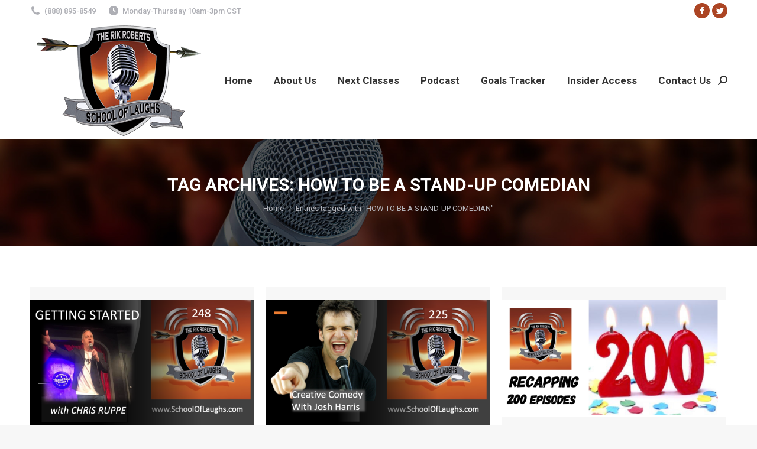

--- FILE ---
content_type: text/html; charset=UTF-8
request_url: https://www.schooloflaughs.com/tag/how-to-be-a-stand-up-comedian/
body_size: 18830
content:
<!DOCTYPE html>
<!--[if !(IE 6) | !(IE 7) | !(IE 8)  ]><!-->
<html lang="en-US" class="no-js">
<!--<![endif]-->
<head>
	<meta charset="UTF-8" />
		<meta name="viewport" content="width=device-width, initial-scale=1, maximum-scale=1, user-scalable=0">
		<meta name="theme-color" content="#ac4524"/>	<link rel="profile" href="https://gmpg.org/xfn/11" />
	<meta name='robots' content='index, follow, max-image-preview:large, max-snippet:-1, max-video-preview:-1' />

	<!-- This site is optimized with the Yoast SEO plugin v21.7 - https://yoast.com/wordpress/plugins/seo/ -->
	<title>HOW TO BE A STAND-UP COMEDIAN Archives - School of Laughs | Rik Roberts</title>
	<link rel="canonical" href="https://www.schooloflaughs.com/tag/how-to-be-a-stand-up-comedian/" />
	<link rel="next" href="https://www.schooloflaughs.com/tag/how-to-be-a-stand-up-comedian/page/2/" />
	<meta property="og:locale" content="en_US" />
	<meta property="og:type" content="article" />
	<meta property="og:title" content="HOW TO BE A STAND-UP COMEDIAN Archives - School of Laughs | Rik Roberts" />
	<meta property="og:url" content="https://www.schooloflaughs.com/tag/how-to-be-a-stand-up-comedian/" />
	<meta property="og:site_name" content="School of Laughs | Rik Roberts" />
	<meta name="twitter:card" content="summary_large_image" />
	<script type="application/ld+json" class="yoast-schema-graph">{"@context":"https://schema.org","@graph":[{"@type":"CollectionPage","@id":"https://www.schooloflaughs.com/tag/how-to-be-a-stand-up-comedian/","url":"https://www.schooloflaughs.com/tag/how-to-be-a-stand-up-comedian/","name":"HOW TO BE A STAND-UP COMEDIAN Archives - School of Laughs | Rik Roberts","isPartOf":{"@id":"https://www.schooloflaughs.com/#website"},"primaryImageOfPage":{"@id":"https://www.schooloflaughs.com/tag/how-to-be-a-stand-up-comedian/#primaryimage"},"image":{"@id":"https://www.schooloflaughs.com/tag/how-to-be-a-stand-up-comedian/#primaryimage"},"thumbnailUrl":"https://www.schooloflaughs.com/wp-content/uploads/2021/08/GETTING-STARTED-WITH-chris-ruppe-248.png","breadcrumb":{"@id":"https://www.schooloflaughs.com/tag/how-to-be-a-stand-up-comedian/#breadcrumb"},"inLanguage":"en-US"},{"@type":"ImageObject","inLanguage":"en-US","@id":"https://www.schooloflaughs.com/tag/how-to-be-a-stand-up-comedian/#primaryimage","url":"https://www.schooloflaughs.com/wp-content/uploads/2021/08/GETTING-STARTED-WITH-chris-ruppe-248.png","contentUrl":"https://www.schooloflaughs.com/wp-content/uploads/2021/08/GETTING-STARTED-WITH-chris-ruppe-248.png","width":1600,"height":900,"caption":"GETTING STARTED WITH CHRIS RUPPE"},{"@type":"BreadcrumbList","@id":"https://www.schooloflaughs.com/tag/how-to-be-a-stand-up-comedian/#breadcrumb","itemListElement":[{"@type":"ListItem","position":1,"name":"Home","item":"https://www.schooloflaughs.com/"},{"@type":"ListItem","position":2,"name":"HOW TO BE A STAND-UP COMEDIAN"}]},{"@type":"WebSite","@id":"https://www.schooloflaughs.com/#website","url":"https://www.schooloflaughs.com/","name":"School of Laughs | Rik Roberts","description":"Learn How to Be a Standup Comedian","potentialAction":[{"@type":"SearchAction","target":{"@type":"EntryPoint","urlTemplate":"https://www.schooloflaughs.com/?s={search_term_string}"},"query-input":"required name=search_term_string"}],"inLanguage":"en-US"}]}</script>
	<!-- / Yoast SEO plugin. -->


<link rel='dns-prefetch' href='//maps.googleapis.com' />
<link rel='dns-prefetch' href='//fonts.googleapis.com' />
<link rel="alternate" type="application/rss+xml" title="School of Laughs | Rik Roberts &raquo; Feed" href="https://www.schooloflaughs.com/feed/" />
<link rel="alternate" type="application/rss+xml" title="School of Laughs | Rik Roberts &raquo; Comments Feed" href="https://www.schooloflaughs.com/comments/feed/" />
<link rel="alternate" type="application/rss+xml" title="School of Laughs | Rik Roberts &raquo; HOW TO BE A STAND-UP COMEDIAN Tag Feed" href="https://www.schooloflaughs.com/tag/how-to-be-a-stand-up-comedian/feed/" />
<script type="text/javascript">
/* <![CDATA[ */
window._wpemojiSettings = {"baseUrl":"https:\/\/s.w.org\/images\/core\/emoji\/14.0.0\/72x72\/","ext":".png","svgUrl":"https:\/\/s.w.org\/images\/core\/emoji\/14.0.0\/svg\/","svgExt":".svg","source":{"concatemoji":"https:\/\/www.schooloflaughs.com\/wp-includes\/js\/wp-emoji-release.min.js?ver=6.4.7"}};
/*! This file is auto-generated */
!function(i,n){var o,s,e;function c(e){try{var t={supportTests:e,timestamp:(new Date).valueOf()};sessionStorage.setItem(o,JSON.stringify(t))}catch(e){}}function p(e,t,n){e.clearRect(0,0,e.canvas.width,e.canvas.height),e.fillText(t,0,0);var t=new Uint32Array(e.getImageData(0,0,e.canvas.width,e.canvas.height).data),r=(e.clearRect(0,0,e.canvas.width,e.canvas.height),e.fillText(n,0,0),new Uint32Array(e.getImageData(0,0,e.canvas.width,e.canvas.height).data));return t.every(function(e,t){return e===r[t]})}function u(e,t,n){switch(t){case"flag":return n(e,"\ud83c\udff3\ufe0f\u200d\u26a7\ufe0f","\ud83c\udff3\ufe0f\u200b\u26a7\ufe0f")?!1:!n(e,"\ud83c\uddfa\ud83c\uddf3","\ud83c\uddfa\u200b\ud83c\uddf3")&&!n(e,"\ud83c\udff4\udb40\udc67\udb40\udc62\udb40\udc65\udb40\udc6e\udb40\udc67\udb40\udc7f","\ud83c\udff4\u200b\udb40\udc67\u200b\udb40\udc62\u200b\udb40\udc65\u200b\udb40\udc6e\u200b\udb40\udc67\u200b\udb40\udc7f");case"emoji":return!n(e,"\ud83e\udef1\ud83c\udffb\u200d\ud83e\udef2\ud83c\udfff","\ud83e\udef1\ud83c\udffb\u200b\ud83e\udef2\ud83c\udfff")}return!1}function f(e,t,n){var r="undefined"!=typeof WorkerGlobalScope&&self instanceof WorkerGlobalScope?new OffscreenCanvas(300,150):i.createElement("canvas"),a=r.getContext("2d",{willReadFrequently:!0}),o=(a.textBaseline="top",a.font="600 32px Arial",{});return e.forEach(function(e){o[e]=t(a,e,n)}),o}function t(e){var t=i.createElement("script");t.src=e,t.defer=!0,i.head.appendChild(t)}"undefined"!=typeof Promise&&(o="wpEmojiSettingsSupports",s=["flag","emoji"],n.supports={everything:!0,everythingExceptFlag:!0},e=new Promise(function(e){i.addEventListener("DOMContentLoaded",e,{once:!0})}),new Promise(function(t){var n=function(){try{var e=JSON.parse(sessionStorage.getItem(o));if("object"==typeof e&&"number"==typeof e.timestamp&&(new Date).valueOf()<e.timestamp+604800&&"object"==typeof e.supportTests)return e.supportTests}catch(e){}return null}();if(!n){if("undefined"!=typeof Worker&&"undefined"!=typeof OffscreenCanvas&&"undefined"!=typeof URL&&URL.createObjectURL&&"undefined"!=typeof Blob)try{var e="postMessage("+f.toString()+"("+[JSON.stringify(s),u.toString(),p.toString()].join(",")+"));",r=new Blob([e],{type:"text/javascript"}),a=new Worker(URL.createObjectURL(r),{name:"wpTestEmojiSupports"});return void(a.onmessage=function(e){c(n=e.data),a.terminate(),t(n)})}catch(e){}c(n=f(s,u,p))}t(n)}).then(function(e){for(var t in e)n.supports[t]=e[t],n.supports.everything=n.supports.everything&&n.supports[t],"flag"!==t&&(n.supports.everythingExceptFlag=n.supports.everythingExceptFlag&&n.supports[t]);n.supports.everythingExceptFlag=n.supports.everythingExceptFlag&&!n.supports.flag,n.DOMReady=!1,n.readyCallback=function(){n.DOMReady=!0}}).then(function(){return e}).then(function(){var e;n.supports.everything||(n.readyCallback(),(e=n.source||{}).concatemoji?t(e.concatemoji):e.wpemoji&&e.twemoji&&(t(e.twemoji),t(e.wpemoji)))}))}((window,document),window._wpemojiSettings);
/* ]]> */
</script>
<style id='wp-emoji-styles-inline-css' type='text/css'>

	img.wp-smiley, img.emoji {
		display: inline !important;
		border: none !important;
		box-shadow: none !important;
		height: 1em !important;
		width: 1em !important;
		margin: 0 0.07em !important;
		vertical-align: -0.1em !important;
		background: none !important;
		padding: 0 !important;
	}
</style>
<link rel='stylesheet' id='wp-block-library-css' href='https://www.schooloflaughs.com/wp-includes/css/dist/block-library/style.min.css?ver=6.4.7' type='text/css' media='all' />
<style id='wp-block-library-theme-inline-css' type='text/css'>
.wp-block-audio figcaption{color:#555;font-size:13px;text-align:center}.is-dark-theme .wp-block-audio figcaption{color:hsla(0,0%,100%,.65)}.wp-block-audio{margin:0 0 1em}.wp-block-code{border:1px solid #ccc;border-radius:4px;font-family:Menlo,Consolas,monaco,monospace;padding:.8em 1em}.wp-block-embed figcaption{color:#555;font-size:13px;text-align:center}.is-dark-theme .wp-block-embed figcaption{color:hsla(0,0%,100%,.65)}.wp-block-embed{margin:0 0 1em}.blocks-gallery-caption{color:#555;font-size:13px;text-align:center}.is-dark-theme .blocks-gallery-caption{color:hsla(0,0%,100%,.65)}.wp-block-image figcaption{color:#555;font-size:13px;text-align:center}.is-dark-theme .wp-block-image figcaption{color:hsla(0,0%,100%,.65)}.wp-block-image{margin:0 0 1em}.wp-block-pullquote{border-bottom:4px solid;border-top:4px solid;color:currentColor;margin-bottom:1.75em}.wp-block-pullquote cite,.wp-block-pullquote footer,.wp-block-pullquote__citation{color:currentColor;font-size:.8125em;font-style:normal;text-transform:uppercase}.wp-block-quote{border-left:.25em solid;margin:0 0 1.75em;padding-left:1em}.wp-block-quote cite,.wp-block-quote footer{color:currentColor;font-size:.8125em;font-style:normal;position:relative}.wp-block-quote.has-text-align-right{border-left:none;border-right:.25em solid;padding-left:0;padding-right:1em}.wp-block-quote.has-text-align-center{border:none;padding-left:0}.wp-block-quote.is-large,.wp-block-quote.is-style-large,.wp-block-quote.is-style-plain{border:none}.wp-block-search .wp-block-search__label{font-weight:700}.wp-block-search__button{border:1px solid #ccc;padding:.375em .625em}:where(.wp-block-group.has-background){padding:1.25em 2.375em}.wp-block-separator.has-css-opacity{opacity:.4}.wp-block-separator{border:none;border-bottom:2px solid;margin-left:auto;margin-right:auto}.wp-block-separator.has-alpha-channel-opacity{opacity:1}.wp-block-separator:not(.is-style-wide):not(.is-style-dots){width:100px}.wp-block-separator.has-background:not(.is-style-dots){border-bottom:none;height:1px}.wp-block-separator.has-background:not(.is-style-wide):not(.is-style-dots){height:2px}.wp-block-table{margin:0 0 1em}.wp-block-table td,.wp-block-table th{word-break:normal}.wp-block-table figcaption{color:#555;font-size:13px;text-align:center}.is-dark-theme .wp-block-table figcaption{color:hsla(0,0%,100%,.65)}.wp-block-video figcaption{color:#555;font-size:13px;text-align:center}.is-dark-theme .wp-block-video figcaption{color:hsla(0,0%,100%,.65)}.wp-block-video{margin:0 0 1em}.wp-block-template-part.has-background{margin-bottom:0;margin-top:0;padding:1.25em 2.375em}
</style>
<style id='classic-theme-styles-inline-css' type='text/css'>
/*! This file is auto-generated */
.wp-block-button__link{color:#fff;background-color:#32373c;border-radius:9999px;box-shadow:none;text-decoration:none;padding:calc(.667em + 2px) calc(1.333em + 2px);font-size:1.125em}.wp-block-file__button{background:#32373c;color:#fff;text-decoration:none}
</style>
<style id='global-styles-inline-css' type='text/css'>
body{--wp--preset--color--black: #000000;--wp--preset--color--cyan-bluish-gray: #abb8c3;--wp--preset--color--white: #FFF;--wp--preset--color--pale-pink: #f78da7;--wp--preset--color--vivid-red: #cf2e2e;--wp--preset--color--luminous-vivid-orange: #ff6900;--wp--preset--color--luminous-vivid-amber: #fcb900;--wp--preset--color--light-green-cyan: #7bdcb5;--wp--preset--color--vivid-green-cyan: #00d084;--wp--preset--color--pale-cyan-blue: #8ed1fc;--wp--preset--color--vivid-cyan-blue: #0693e3;--wp--preset--color--vivid-purple: #9b51e0;--wp--preset--color--accent: #ac4524;--wp--preset--color--dark-gray: #111;--wp--preset--color--light-gray: #767676;--wp--preset--gradient--vivid-cyan-blue-to-vivid-purple: linear-gradient(135deg,rgba(6,147,227,1) 0%,rgb(155,81,224) 100%);--wp--preset--gradient--light-green-cyan-to-vivid-green-cyan: linear-gradient(135deg,rgb(122,220,180) 0%,rgb(0,208,130) 100%);--wp--preset--gradient--luminous-vivid-amber-to-luminous-vivid-orange: linear-gradient(135deg,rgba(252,185,0,1) 0%,rgba(255,105,0,1) 100%);--wp--preset--gradient--luminous-vivid-orange-to-vivid-red: linear-gradient(135deg,rgba(255,105,0,1) 0%,rgb(207,46,46) 100%);--wp--preset--gradient--very-light-gray-to-cyan-bluish-gray: linear-gradient(135deg,rgb(238,238,238) 0%,rgb(169,184,195) 100%);--wp--preset--gradient--cool-to-warm-spectrum: linear-gradient(135deg,rgb(74,234,220) 0%,rgb(151,120,209) 20%,rgb(207,42,186) 40%,rgb(238,44,130) 60%,rgb(251,105,98) 80%,rgb(254,248,76) 100%);--wp--preset--gradient--blush-light-purple: linear-gradient(135deg,rgb(255,206,236) 0%,rgb(152,150,240) 100%);--wp--preset--gradient--blush-bordeaux: linear-gradient(135deg,rgb(254,205,165) 0%,rgb(254,45,45) 50%,rgb(107,0,62) 100%);--wp--preset--gradient--luminous-dusk: linear-gradient(135deg,rgb(255,203,112) 0%,rgb(199,81,192) 50%,rgb(65,88,208) 100%);--wp--preset--gradient--pale-ocean: linear-gradient(135deg,rgb(255,245,203) 0%,rgb(182,227,212) 50%,rgb(51,167,181) 100%);--wp--preset--gradient--electric-grass: linear-gradient(135deg,rgb(202,248,128) 0%,rgb(113,206,126) 100%);--wp--preset--gradient--midnight: linear-gradient(135deg,rgb(2,3,129) 0%,rgb(40,116,252) 100%);--wp--preset--font-size--small: 13px;--wp--preset--font-size--medium: 20px;--wp--preset--font-size--large: 36px;--wp--preset--font-size--x-large: 42px;--wp--preset--spacing--20: 0.44rem;--wp--preset--spacing--30: 0.67rem;--wp--preset--spacing--40: 1rem;--wp--preset--spacing--50: 1.5rem;--wp--preset--spacing--60: 2.25rem;--wp--preset--spacing--70: 3.38rem;--wp--preset--spacing--80: 5.06rem;--wp--preset--shadow--natural: 6px 6px 9px rgba(0, 0, 0, 0.2);--wp--preset--shadow--deep: 12px 12px 50px rgba(0, 0, 0, 0.4);--wp--preset--shadow--sharp: 6px 6px 0px rgba(0, 0, 0, 0.2);--wp--preset--shadow--outlined: 6px 6px 0px -3px rgba(255, 255, 255, 1), 6px 6px rgba(0, 0, 0, 1);--wp--preset--shadow--crisp: 6px 6px 0px rgba(0, 0, 0, 1);}:where(.is-layout-flex){gap: 0.5em;}:where(.is-layout-grid){gap: 0.5em;}body .is-layout-flow > .alignleft{float: left;margin-inline-start: 0;margin-inline-end: 2em;}body .is-layout-flow > .alignright{float: right;margin-inline-start: 2em;margin-inline-end: 0;}body .is-layout-flow > .aligncenter{margin-left: auto !important;margin-right: auto !important;}body .is-layout-constrained > .alignleft{float: left;margin-inline-start: 0;margin-inline-end: 2em;}body .is-layout-constrained > .alignright{float: right;margin-inline-start: 2em;margin-inline-end: 0;}body .is-layout-constrained > .aligncenter{margin-left: auto !important;margin-right: auto !important;}body .is-layout-constrained > :where(:not(.alignleft):not(.alignright):not(.alignfull)){max-width: var(--wp--style--global--content-size);margin-left: auto !important;margin-right: auto !important;}body .is-layout-constrained > .alignwide{max-width: var(--wp--style--global--wide-size);}body .is-layout-flex{display: flex;}body .is-layout-flex{flex-wrap: wrap;align-items: center;}body .is-layout-flex > *{margin: 0;}body .is-layout-grid{display: grid;}body .is-layout-grid > *{margin: 0;}:where(.wp-block-columns.is-layout-flex){gap: 2em;}:where(.wp-block-columns.is-layout-grid){gap: 2em;}:where(.wp-block-post-template.is-layout-flex){gap: 1.25em;}:where(.wp-block-post-template.is-layout-grid){gap: 1.25em;}.has-black-color{color: var(--wp--preset--color--black) !important;}.has-cyan-bluish-gray-color{color: var(--wp--preset--color--cyan-bluish-gray) !important;}.has-white-color{color: var(--wp--preset--color--white) !important;}.has-pale-pink-color{color: var(--wp--preset--color--pale-pink) !important;}.has-vivid-red-color{color: var(--wp--preset--color--vivid-red) !important;}.has-luminous-vivid-orange-color{color: var(--wp--preset--color--luminous-vivid-orange) !important;}.has-luminous-vivid-amber-color{color: var(--wp--preset--color--luminous-vivid-amber) !important;}.has-light-green-cyan-color{color: var(--wp--preset--color--light-green-cyan) !important;}.has-vivid-green-cyan-color{color: var(--wp--preset--color--vivid-green-cyan) !important;}.has-pale-cyan-blue-color{color: var(--wp--preset--color--pale-cyan-blue) !important;}.has-vivid-cyan-blue-color{color: var(--wp--preset--color--vivid-cyan-blue) !important;}.has-vivid-purple-color{color: var(--wp--preset--color--vivid-purple) !important;}.has-black-background-color{background-color: var(--wp--preset--color--black) !important;}.has-cyan-bluish-gray-background-color{background-color: var(--wp--preset--color--cyan-bluish-gray) !important;}.has-white-background-color{background-color: var(--wp--preset--color--white) !important;}.has-pale-pink-background-color{background-color: var(--wp--preset--color--pale-pink) !important;}.has-vivid-red-background-color{background-color: var(--wp--preset--color--vivid-red) !important;}.has-luminous-vivid-orange-background-color{background-color: var(--wp--preset--color--luminous-vivid-orange) !important;}.has-luminous-vivid-amber-background-color{background-color: var(--wp--preset--color--luminous-vivid-amber) !important;}.has-light-green-cyan-background-color{background-color: var(--wp--preset--color--light-green-cyan) !important;}.has-vivid-green-cyan-background-color{background-color: var(--wp--preset--color--vivid-green-cyan) !important;}.has-pale-cyan-blue-background-color{background-color: var(--wp--preset--color--pale-cyan-blue) !important;}.has-vivid-cyan-blue-background-color{background-color: var(--wp--preset--color--vivid-cyan-blue) !important;}.has-vivid-purple-background-color{background-color: var(--wp--preset--color--vivid-purple) !important;}.has-black-border-color{border-color: var(--wp--preset--color--black) !important;}.has-cyan-bluish-gray-border-color{border-color: var(--wp--preset--color--cyan-bluish-gray) !important;}.has-white-border-color{border-color: var(--wp--preset--color--white) !important;}.has-pale-pink-border-color{border-color: var(--wp--preset--color--pale-pink) !important;}.has-vivid-red-border-color{border-color: var(--wp--preset--color--vivid-red) !important;}.has-luminous-vivid-orange-border-color{border-color: var(--wp--preset--color--luminous-vivid-orange) !important;}.has-luminous-vivid-amber-border-color{border-color: var(--wp--preset--color--luminous-vivid-amber) !important;}.has-light-green-cyan-border-color{border-color: var(--wp--preset--color--light-green-cyan) !important;}.has-vivid-green-cyan-border-color{border-color: var(--wp--preset--color--vivid-green-cyan) !important;}.has-pale-cyan-blue-border-color{border-color: var(--wp--preset--color--pale-cyan-blue) !important;}.has-vivid-cyan-blue-border-color{border-color: var(--wp--preset--color--vivid-cyan-blue) !important;}.has-vivid-purple-border-color{border-color: var(--wp--preset--color--vivid-purple) !important;}.has-vivid-cyan-blue-to-vivid-purple-gradient-background{background: var(--wp--preset--gradient--vivid-cyan-blue-to-vivid-purple) !important;}.has-light-green-cyan-to-vivid-green-cyan-gradient-background{background: var(--wp--preset--gradient--light-green-cyan-to-vivid-green-cyan) !important;}.has-luminous-vivid-amber-to-luminous-vivid-orange-gradient-background{background: var(--wp--preset--gradient--luminous-vivid-amber-to-luminous-vivid-orange) !important;}.has-luminous-vivid-orange-to-vivid-red-gradient-background{background: var(--wp--preset--gradient--luminous-vivid-orange-to-vivid-red) !important;}.has-very-light-gray-to-cyan-bluish-gray-gradient-background{background: var(--wp--preset--gradient--very-light-gray-to-cyan-bluish-gray) !important;}.has-cool-to-warm-spectrum-gradient-background{background: var(--wp--preset--gradient--cool-to-warm-spectrum) !important;}.has-blush-light-purple-gradient-background{background: var(--wp--preset--gradient--blush-light-purple) !important;}.has-blush-bordeaux-gradient-background{background: var(--wp--preset--gradient--blush-bordeaux) !important;}.has-luminous-dusk-gradient-background{background: var(--wp--preset--gradient--luminous-dusk) !important;}.has-pale-ocean-gradient-background{background: var(--wp--preset--gradient--pale-ocean) !important;}.has-electric-grass-gradient-background{background: var(--wp--preset--gradient--electric-grass) !important;}.has-midnight-gradient-background{background: var(--wp--preset--gradient--midnight) !important;}.has-small-font-size{font-size: var(--wp--preset--font-size--small) !important;}.has-medium-font-size{font-size: var(--wp--preset--font-size--medium) !important;}.has-large-font-size{font-size: var(--wp--preset--font-size--large) !important;}.has-x-large-font-size{font-size: var(--wp--preset--font-size--x-large) !important;}
.wp-block-navigation a:where(:not(.wp-element-button)){color: inherit;}
:where(.wp-block-post-template.is-layout-flex){gap: 1.25em;}:where(.wp-block-post-template.is-layout-grid){gap: 1.25em;}
:where(.wp-block-columns.is-layout-flex){gap: 2em;}:where(.wp-block-columns.is-layout-grid){gap: 2em;}
.wp-block-pullquote{font-size: 1.5em;line-height: 1.6;}
</style>
<link rel='stylesheet' id='contact-form-7-css' href='https://www.schooloflaughs.com/wp-content/plugins/contact-form-7/includes/css/styles.css?ver=5.8.5' type='text/css' media='all' />
<link rel='stylesheet' id='tp_twitter_plugin_css-css' href='https://www.schooloflaughs.com/wp-content/plugins/recent-tweets-widget/tp_twitter_plugin.css?ver=1.0' type='text/css' media='screen' />
<link rel='stylesheet' id='the7-font-css' href='https://www.schooloflaughs.com/wp-content/themes/dt-the7/fonts/icomoon-the7-font/icomoon-the7-font.min.css?ver=11.10.1.1' type='text/css' media='all' />
<link rel='stylesheet' id='the7-awesome-fonts-css' href='https://www.schooloflaughs.com/wp-content/themes/dt-the7/fonts/FontAwesome/css/all.min.css?ver=11.10.1.1' type='text/css' media='all' />
<link rel='stylesheet' id='the7-awesome-fonts-back-css' href='https://www.schooloflaughs.com/wp-content/themes/dt-the7/fonts/FontAwesome/back-compat.min.css?ver=11.10.1.1' type='text/css' media='all' />
<link rel='stylesheet' id='the7-Defaults-css' href='https://www.schooloflaughs.com/wp-content/uploads/smile_fonts/Defaults/Defaults.css?ver=6.4.7' type='text/css' media='all' />
<link rel='stylesheet' id='dt-web-fonts-css' href='https://fonts.googleapis.com/css?family=Roboto:400,500,600,700' type='text/css' media='all' />
<link rel='stylesheet' id='dt-main-css' href='https://www.schooloflaughs.com/wp-content/themes/dt-the7/css/main.min.css?ver=11.10.1.1' type='text/css' media='all' />
<link rel='stylesheet' id='the7-custom-scrollbar-css' href='https://www.schooloflaughs.com/wp-content/themes/dt-the7/lib/custom-scrollbar/custom-scrollbar.min.css?ver=11.10.1.1' type='text/css' media='all' />
<link rel='stylesheet' id='the7-wpbakery-css' href='https://www.schooloflaughs.com/wp-content/themes/dt-the7/css/wpbakery.min.css?ver=11.10.1.1' type='text/css' media='all' />
<link rel='stylesheet' id='the7-core-css' href='https://www.schooloflaughs.com/wp-content/plugins/dt-the7-core/assets/css/post-type.min.css?ver=2.7.12' type='text/css' media='all' />
<link rel='stylesheet' id='the7-css-vars-css' href='https://www.schooloflaughs.com/wp-content/uploads/the7-css/css-vars.css?ver=feae5e110402' type='text/css' media='all' />
<link rel='stylesheet' id='dt-custom-css' href='https://www.schooloflaughs.com/wp-content/uploads/the7-css/custom.css?ver=feae5e110402' type='text/css' media='all' />
<link rel='stylesheet' id='dt-media-css' href='https://www.schooloflaughs.com/wp-content/uploads/the7-css/media.css?ver=feae5e110402' type='text/css' media='all' />
<link rel='stylesheet' id='the7-mega-menu-css' href='https://www.schooloflaughs.com/wp-content/uploads/the7-css/mega-menu.css?ver=feae5e110402' type='text/css' media='all' />
<link rel='stylesheet' id='the7-elements-albums-portfolio-css' href='https://www.schooloflaughs.com/wp-content/uploads/the7-css/the7-elements-albums-portfolio.css?ver=feae5e110402' type='text/css' media='all' />
<link rel='stylesheet' id='the7-elements-css' href='https://www.schooloflaughs.com/wp-content/uploads/the7-css/post-type-dynamic.css?ver=feae5e110402' type='text/css' media='all' />
<link rel='stylesheet' id='style-css' href='https://www.schooloflaughs.com/wp-content/themes/sol-child/style.css?ver=11.10.1.1' type='text/css' media='all' />
<link rel='stylesheet' id='ultimate-vc-addons-style-min-css' href='https://www.schooloflaughs.com/wp-content/plugins/Ultimate_VC_Addons/assets/min-css/ultimate.min.css?ver=3.21.2' type='text/css' media='all' />
<link rel='stylesheet' id='ultimate-vc-addons-icons-css' href='https://www.schooloflaughs.com/wp-content/plugins/Ultimate_VC_Addons/assets/css/icons.css?ver=3.21.2' type='text/css' media='all' />
<link rel='stylesheet' id='ultimate-vc-addons-vidcons-css' href='https://www.schooloflaughs.com/wp-content/plugins/Ultimate_VC_Addons/assets/fonts/vidcons.css?ver=3.21.2' type='text/css' media='all' />
<script type="text/javascript" src="https://www.schooloflaughs.com/wp-includes/js/jquery/jquery.min.js?ver=3.7.1" id="jquery-core-js"></script>
<script type="text/javascript" src="https://www.schooloflaughs.com/wp-includes/js/jquery/jquery-migrate.min.js?ver=3.4.1" id="jquery-migrate-js"></script>
<script type="text/javascript" src="//www.schooloflaughs.com/wp-content/plugins/revslider/sr6/assets/js/rbtools.min.js?ver=6.7.38" async id="tp-tools-js"></script>
<script type="text/javascript" src="//www.schooloflaughs.com/wp-content/plugins/revslider/sr6/assets/js/rs6.min.js?ver=6.7.38" async id="revmin-js"></script>
<script type="text/javascript" id="dt-above-fold-js-extra">
/* <![CDATA[ */
var dtLocal = {"themeUrl":"https:\/\/www.schooloflaughs.com\/wp-content\/themes\/dt-the7","passText":"To view this protected post, enter the password below:","moreButtonText":{"loading":"Loading...","loadMore":"Load more"},"postID":"5286","ajaxurl":"https:\/\/www.schooloflaughs.com\/wp-admin\/admin-ajax.php","REST":{"baseUrl":"https:\/\/www.schooloflaughs.com\/wp-json\/the7\/v1","endpoints":{"sendMail":"\/send-mail"}},"contactMessages":{"required":"One or more fields have an error. Please check and try again.","terms":"Please accept the privacy policy.","fillTheCaptchaError":"Please, fill the captcha."},"captchaSiteKey":"","ajaxNonce":"d56143db4d","pageData":{"type":"archive","template":"archive","layout":"masonry"},"themeSettings":{"smoothScroll":"off","lazyLoading":false,"desktopHeader":{"height":100},"ToggleCaptionEnabled":"disabled","ToggleCaption":"Navigation","floatingHeader":{"showAfter":94,"showMenu":true,"height":60,"logo":{"showLogo":true,"html":"<img class=\" preload-me\" src=\"https:\/\/www.schooloflaughs.com\/wp-content\/uploads\/2017\/09\/logo-mobile.png\" srcset=\"https:\/\/www.schooloflaughs.com\/wp-content\/uploads\/2017\/09\/logo-mobile.png 159w, https:\/\/www.schooloflaughs.com\/wp-content\/uploads\/2017\/09\/logo-mobile.png 159w\" width=\"159\" height=\"100\"   sizes=\"159px\" alt=\"School of Laughs | Rik Roberts\" \/>","url":"https:\/\/www.schooloflaughs.com\/"}},"topLine":{"floatingTopLine":{"logo":{"showLogo":false,"html":""}}},"mobileHeader":{"firstSwitchPoint":990,"secondSwitchPoint":778,"firstSwitchPointHeight":80,"secondSwitchPointHeight":60,"mobileToggleCaptionEnabled":"disabled","mobileToggleCaption":"Menu"},"stickyMobileHeaderFirstSwitch":{"logo":{"html":"<img class=\" preload-me\" src=\"https:\/\/www.schooloflaughs.com\/wp-content\/uploads\/2017\/09\/logo-mobile.png\" srcset=\"https:\/\/www.schooloflaughs.com\/wp-content\/uploads\/2017\/09\/logo-mobile.png 159w, https:\/\/www.schooloflaughs.com\/wp-content\/uploads\/2017\/09\/logo-mobile.png 159w\" width=\"159\" height=\"100\"   sizes=\"159px\" alt=\"School of Laughs | Rik Roberts\" \/>"}},"stickyMobileHeaderSecondSwitch":{"logo":{"html":"<img class=\" preload-me\" src=\"https:\/\/www.schooloflaughs.com\/wp-content\/uploads\/2017\/09\/logo-mobile.png\" srcset=\"https:\/\/www.schooloflaughs.com\/wp-content\/uploads\/2017\/09\/logo-mobile.png 159w, https:\/\/www.schooloflaughs.com\/wp-content\/uploads\/2017\/09\/logo-mobile.png 159w\" width=\"159\" height=\"100\"   sizes=\"159px\" alt=\"School of Laughs | Rik Roberts\" \/>"}},"sidebar":{"switchPoint":990},"boxedWidth":"1340px"},"VCMobileScreenWidth":"768"};
var dtShare = {"shareButtonText":{"facebook":"Share on Facebook","twitter":"Tweet","pinterest":"Pin it","linkedin":"Share on Linkedin","whatsapp":"Share on Whatsapp"},"overlayOpacity":"85"};
/* ]]> */
</script>
<script type="text/javascript" src="https://www.schooloflaughs.com/wp-content/themes/dt-the7/js/above-the-fold.min.js?ver=11.10.1.1" id="dt-above-fold-js"></script>
<script type="text/javascript" src="https://www.schooloflaughs.com/wp-content/plugins/Ultimate_VC_Addons/assets/min-js/modernizr-custom.min.js?ver=3.21.2" id="ultimate-vc-addons-modernizr-js"></script>
<script type="text/javascript" src="https://www.schooloflaughs.com/wp-content/plugins/Ultimate_VC_Addons/assets/min-js/jquery-ui.min.js?ver=3.21.2" id="jquery_ui-js"></script>
<script type="text/javascript" src="https://maps.googleapis.com/maps/api/js" id="ultimate-vc-addons-googleapis-js"></script>
<script type="text/javascript" src="https://www.schooloflaughs.com/wp-includes/js/jquery/ui/core.min.js?ver=1.13.2" id="jquery-ui-core-js"></script>
<script type="text/javascript" src="https://www.schooloflaughs.com/wp-includes/js/jquery/ui/mouse.min.js?ver=1.13.2" id="jquery-ui-mouse-js"></script>
<script type="text/javascript" src="https://www.schooloflaughs.com/wp-includes/js/jquery/ui/slider.min.js?ver=1.13.2" id="jquery-ui-slider-js"></script>
<script type="text/javascript" src="https://www.schooloflaughs.com/wp-content/plugins/Ultimate_VC_Addons/assets/min-js/jquery-ui-labeledslider.min.js?ver=3.21.2" id="ultimate-vc-addons_range_tick-js"></script>
<script type="text/javascript" src="https://www.schooloflaughs.com/wp-content/plugins/Ultimate_VC_Addons/assets/min-js/ultimate.min.js?ver=3.21.2" id="ultimate-vc-addons-script-js"></script>
<script type="text/javascript" src="https://www.schooloflaughs.com/wp-content/plugins/Ultimate_VC_Addons/assets/min-js/modal-all.min.js?ver=3.21.2" id="ultimate-vc-addons-modal-all-js"></script>
<script type="text/javascript" src="https://www.schooloflaughs.com/wp-content/plugins/Ultimate_VC_Addons/assets/min-js/jparallax.min.js?ver=3.21.2" id="ultimate-vc-addons-jquery.shake-js"></script>
<script type="text/javascript" src="https://www.schooloflaughs.com/wp-content/plugins/Ultimate_VC_Addons/assets/min-js/vhparallax.min.js?ver=3.21.2" id="ultimate-vc-addons-jquery.vhparallax-js"></script>
<script type="text/javascript" src="https://www.schooloflaughs.com/wp-content/plugins/Ultimate_VC_Addons/assets/min-js/ultimate_bg.min.js?ver=3.21.2" id="ultimate-vc-addons-row-bg-js"></script>
<script type="text/javascript" src="https://www.schooloflaughs.com/wp-content/plugins/Ultimate_VC_Addons/assets/min-js/mb-YTPlayer.min.js?ver=3.21.2" id="ultimate-vc-addons-jquery.ytplayer-js"></script>
<script></script><link rel="https://api.w.org/" href="https://www.schooloflaughs.com/wp-json/" /><link rel="alternate" type="application/json" href="https://www.schooloflaughs.com/wp-json/wp/v2/tags/70" /><link rel="EditURI" type="application/rsd+xml" title="RSD" href="https://www.schooloflaughs.com/xmlrpc.php?rsd" />
<meta name="generator" content="WordPress 6.4.7" />
<meta name="generator" content="Powered by WPBakery Page Builder - drag and drop page builder for WordPress."/>
<meta name="generator" content="Powered by Slider Revolution 6.7.38 - responsive, Mobile-Friendly Slider Plugin for WordPress with comfortable drag and drop interface." />
<script>function setREVStartSize(e){
			//window.requestAnimationFrame(function() {
				window.RSIW = window.RSIW===undefined ? window.innerWidth : window.RSIW;
				window.RSIH = window.RSIH===undefined ? window.innerHeight : window.RSIH;
				try {
					var pw = document.getElementById(e.c).parentNode.offsetWidth,
						newh;
					pw = pw===0 || isNaN(pw) || (e.l=="fullwidth" || e.layout=="fullwidth") ? window.RSIW : pw;
					e.tabw = e.tabw===undefined ? 0 : parseInt(e.tabw);
					e.thumbw = e.thumbw===undefined ? 0 : parseInt(e.thumbw);
					e.tabh = e.tabh===undefined ? 0 : parseInt(e.tabh);
					e.thumbh = e.thumbh===undefined ? 0 : parseInt(e.thumbh);
					e.tabhide = e.tabhide===undefined ? 0 : parseInt(e.tabhide);
					e.thumbhide = e.thumbhide===undefined ? 0 : parseInt(e.thumbhide);
					e.mh = e.mh===undefined || e.mh=="" || e.mh==="auto" ? 0 : parseInt(e.mh,0);
					if(e.layout==="fullscreen" || e.l==="fullscreen")
						newh = Math.max(e.mh,window.RSIH);
					else{
						e.gw = Array.isArray(e.gw) ? e.gw : [e.gw];
						for (var i in e.rl) if (e.gw[i]===undefined || e.gw[i]===0) e.gw[i] = e.gw[i-1];
						e.gh = e.el===undefined || e.el==="" || (Array.isArray(e.el) && e.el.length==0)? e.gh : e.el;
						e.gh = Array.isArray(e.gh) ? e.gh : [e.gh];
						for (var i in e.rl) if (e.gh[i]===undefined || e.gh[i]===0) e.gh[i] = e.gh[i-1];
											
						var nl = new Array(e.rl.length),
							ix = 0,
							sl;
						e.tabw = e.tabhide>=pw ? 0 : e.tabw;
						e.thumbw = e.thumbhide>=pw ? 0 : e.thumbw;
						e.tabh = e.tabhide>=pw ? 0 : e.tabh;
						e.thumbh = e.thumbhide>=pw ? 0 : e.thumbh;
						for (var i in e.rl) nl[i] = e.rl[i]<window.RSIW ? 0 : e.rl[i];
						sl = nl[0];
						for (var i in nl) if (sl>nl[i] && nl[i]>0) { sl = nl[i]; ix=i;}
						var m = pw>(e.gw[ix]+e.tabw+e.thumbw) ? 1 : (pw-(e.tabw+e.thumbw)) / (e.gw[ix]);
						newh =  (e.gh[ix] * m) + (e.tabh + e.thumbh);
					}
					var el = document.getElementById(e.c);
					if (el!==null && el) el.style.height = newh+"px";
					el = document.getElementById(e.c+"_wrapper");
					if (el!==null && el) {
						el.style.height = newh+"px";
						el.style.display = "block";
					}
				} catch(e){
					console.log("Failure at Presize of Slider:" + e)
				}
			//});
		  };</script>
<noscript><style> .wpb_animate_when_almost_visible { opacity: 1; }</style></noscript><style id='the7-custom-inline-css' type='text/css'>
p {
    margin-top: 22px;
}
h2 {
    margin-top: 30px;
}
</style>
</head>
<body id="the7-body" class="archive tag tag-how-to-be-a-stand-up-comedian tag-70 wp-embed-responsive the7-core-ver-2.7.12 layout-masonry description-under-image dt-responsive-on right-mobile-menu-close-icon ouside-menu-close-icon mobile-hamburger-close-bg-enable mobile-hamburger-close-bg-hover-enable  fade-medium-mobile-menu-close-icon fade-medium-menu-close-icon srcset-enabled btn-flat custom-btn-color custom-btn-hover-color phantom-fade phantom-shadow-decoration phantom-custom-logo-on top-header first-switch-logo-left first-switch-menu-right second-switch-logo-left second-switch-menu-right right-mobile-menu layzr-loading-on popup-message-style the7-ver-11.10.1.1 dt-fa-compatibility wpb-js-composer js-comp-ver-8.7.2 vc_responsive">
<!-- The7 11.10.1.1 -->

<div id="page" >
	<a class="skip-link screen-reader-text" href="#content">Skip to content</a>

<div class="masthead inline-header center widgets full-height shadow-decoration shadow-mobile-header-decoration small-mobile-menu-icon mobile-menu-icon-bg-on mobile-menu-icon-hover-bg-on dt-parent-menu-clickable show-sub-menu-on-hover show-device-logo show-mobile-logo"  role="banner">

	<div class="top-bar top-bar-line-hide">
	<div class="top-bar-bg" ></div>
	<div class="left-widgets mini-widgets"><span class="mini-contacts phone show-on-desktop in-top-bar-left in-menu-second-switch"><i class="fa-fw the7-mw-icon-phone-bold"></i>(888) 895-8549</span><span class="mini-contacts clock show-on-desktop in-top-bar-left in-menu-second-switch"><i class="fa-fw the7-mw-icon-clock-bold"></i>Monday-Thursday 10am-3pm CST</span></div><div class="right-widgets mini-widgets"><div class="soc-ico show-on-desktop in-top-bar-right in-menu-second-switch custom-bg disabled-border border-off hover-custom-bg hover-disabled-border  hover-border-off"><a title="Facebook page opens in new window" href="https://www.facebook.com/TheSchoolOfLaughs/" target="_blank" class="facebook"><span class="soc-font-icon"></span><span class="screen-reader-text">Facebook page opens in new window</span></a><a title="Twitter page opens in new window" href="https://twitter.com/SchoolofLaughs" target="_blank" class="twitter"><span class="soc-font-icon"></span><span class="screen-reader-text">Twitter page opens in new window</span></a></div></div></div>

	<header class="header-bar">

		<div class="branding">
	<div id="site-title" class="assistive-text">School of Laughs | Rik Roberts</div>
	<div id="site-description" class="assistive-text">Learn How to Be a Standup Comedian</div>
	<a class="" href="https://www.schooloflaughs.com/"><img class=" preload-me" src="https://www.schooloflaughs.com/wp-content/uploads/2017/09/logo.png" srcset="https://www.schooloflaughs.com/wp-content/uploads/2017/09/logo.png 318w, https://www.schooloflaughs.com/wp-content/uploads/2017/09/logo.png 318w" width="318" height="200"   sizes="318px" alt="School of Laughs | Rik Roberts" /><img class="mobile-logo preload-me" src="https://www.schooloflaughs.com/wp-content/uploads/2017/09/logo-mobile.png" srcset="https://www.schooloflaughs.com/wp-content/uploads/2017/09/logo-mobile.png 159w, https://www.schooloflaughs.com/wp-content/uploads/2017/09/logo-mobile.png 159w" width="159" height="100"   sizes="159px" alt="School of Laughs | Rik Roberts" /></a></div>

		<ul id="primary-menu" class="main-nav underline-decoration l-to-r-line outside-item-remove-margin"><li class="menu-item menu-item-type-post_type menu-item-object-page menu-item-home menu-item-3149 first depth-0"><a href='https://www.schooloflaughs.com/' data-level='1'><span class="menu-item-text"><span class="menu-text">Home</span></span></a></li> <li class="menu-item menu-item-type-post_type menu-item-object-page menu-item-has-children menu-item-3150 has-children depth-0"><a href='https://www.schooloflaughs.com/about-us/' data-level='1'><span class="menu-item-text"><span class="menu-text">About Us</span></span></a><ul class="sub-nav hover-style-bg level-arrows-on"><li class="menu-item menu-item-type-post_type menu-item-object-page menu-item-3173 first depth-1"><a href='https://www.schooloflaughs.com/about-us/' data-level='2'><span class="menu-item-text"><span class="menu-text">About Us</span></span></a></li> <li class="menu-item menu-item-type-post_type menu-item-object-page menu-item-3153 depth-1"><a href='https://www.schooloflaughs.com/about-us/testimonials/' data-level='2'><span class="menu-item-text"><span class="menu-text">Testimonials</span></span></a></li> <li class="menu-item menu-item-type-post_type menu-item-object-page menu-item-3152 depth-1"><a href='https://www.schooloflaughs.com/about-us/success-stories/' data-level='2'><span class="menu-item-text"><span class="menu-text">Student Success</span></span></a></li> <li class="menu-item menu-item-type-post_type menu-item-object-page menu-item-3151 depth-1"><a href='https://www.schooloflaughs.com/about-us/comedy-classes/' data-level='2'><span class="menu-item-text"><span class="menu-text">Comedy Classes Offered Live and Online</span></span></a></li> <li class="menu-item menu-item-type-post_type menu-item-object-page menu-item-3162 depth-1"><a href='https://www.schooloflaughs.com/get-to-know-rik/' data-level='2'><span class="menu-item-text"><span class="menu-text">Get To Know Rik Roberts</span></span></a></li> <li class="menu-item menu-item-type-post_type menu-item-object-page menu-item-3172 depth-1"><a href='https://www.schooloflaughs.com/school-laughs-terms-conditions/' data-level='2'><span class="menu-item-text"><span class="menu-text">School Of Laughs Terms and Conditions</span></span></a></li> </ul></li> <li class="menu-item menu-item-type-post_type menu-item-object-page menu-item-has-children menu-item-3154 has-children depth-0"><a href='https://www.schooloflaughs.com/comedy-classes-nashville-tn/' data-level='1'><span class="menu-item-text"><span class="menu-text">Next Classes</span></span></a><ul class="sub-nav hover-style-bg level-arrows-on"><li class="menu-item menu-item-type-post_type menu-item-object-page menu-item-5046 first depth-1"><a href='https://www.schooloflaughs.com/virtual-comedy-workshops/' data-level='2'><span class="menu-item-text"><span class="menu-text">VIRTUAL COMEDY WORKSHOPS</span></span></a></li> <li class="menu-item menu-item-type-post_type menu-item-object-page menu-item-3160 depth-1"><a href='https://www.schooloflaughs.com/comedy-classes-nashville-tn/comedy-coaching/' data-level='2'><span class="menu-item-text"><span class="menu-text">Comedy Coaching Call</span></span></a></li> <li class="menu-item menu-item-type-post_type menu-item-object-page menu-item-3159 depth-1"><a href='https://www.schooloflaughs.com/comedy-classes-nashville-tn/online-comedy-writing-class/' data-level='2'><span class="menu-item-text"><span class="menu-text">Online Comedy Writing Class</span></span></a></li> <li class="menu-item menu-item-type-post_type menu-item-object-page menu-item-4713 depth-1"><a href='https://www.schooloflaughs.com/online-comedy-class/' data-level='2'><span class="menu-item-text"><span class="menu-text">Master Laughter Class</span></span></a></li> <li class="menu-item menu-item-type-post_type menu-item-object-page menu-item-3156 depth-1"><a href='https://www.schooloflaughs.com/comedy-classes-nashville-tn/stand-up-comedy-writing-classes/' data-level='2'><span class="menu-item-text"><span class="menu-text">Level One: Stand-Up Comedy Writing Class</span></span></a></li> <li class="menu-item menu-item-type-post_type menu-item-object-page menu-item-3157 depth-1"><a href='https://www.schooloflaughs.com/comedy-classes-nashville-tn/stand-up-comedy-classes-nashville-tn/' data-level='2'><span class="menu-item-text"><span class="menu-text">Level Two: Comedy Performing Class</span></span></a></li> <li class="menu-item menu-item-type-post_type menu-item-object-page menu-item-3155 depth-1"><a href='https://www.schooloflaughs.com/comedy-classes-nashville-tn/business-of-comedy/' data-level='2'><span class="menu-item-text"><span class="menu-text">Comedy Business Workshops</span></span></a></li> <li class="menu-item menu-item-type-post_type menu-item-object-page menu-item-3845 depth-1"><a href='https://www.schooloflaughs.com/comedy-classes-nashville-tn/improv-comedy/' data-level='2'><span class="menu-item-text"><span class="menu-text">Improv Comedy</span></span></a></li> <li class="menu-item menu-item-type-post_type menu-item-object-page menu-item-3158 depth-1"><a href='https://www.schooloflaughs.com/comedy-classes-nashville-tn/business-of-comedy-workshop/' data-level='2'><span class="menu-item-text"><span class="menu-text">Comedy Business Workshop</span></span></a></li> </ul></li> <li class="menu-item menu-item-type-post_type menu-item-object-page menu-item-has-children menu-item-3167 has-children depth-0"><a href='https://www.schooloflaughs.com/podcast/' data-level='1'><span class="menu-item-text"><span class="menu-text">Podcast</span></span></a><ul class="sub-nav hover-style-bg level-arrows-on"><li class="menu-item menu-item-type-post_type menu-item-object-page menu-item-3170 first depth-1"><a href='https://www.schooloflaughs.com/podcast/recently-released/' data-level='2'><span class="menu-item-text"><span class="menu-text">Recently Released</span></span></a></li> <li class="menu-item menu-item-type-post_type menu-item-object-page menu-item-3168 depth-1"><a href='https://www.schooloflaughs.com/podcast/ask-a-question/' data-level='2'><span class="menu-item-text"><span class="menu-text">Ask a Question</span></span></a></li> <li class="menu-item menu-item-type-post_type menu-item-object-page menu-item-3169 depth-1"><a href='https://www.schooloflaughs.com/podcast/how-to-leave-a-review/' data-level='2'><span class="menu-item-text"><span class="menu-text">How to Leave a Review</span></span></a></li> <li class="menu-item menu-item-type-post_type menu-item-object-page menu-item-3171 depth-1"><a href='https://www.schooloflaughs.com/podcast/sponsor-the-show/' data-level='2'><span class="menu-item-text"><span class="menu-text">Sponsor the Show</span></span></a></li> </ul></li> <li class="menu-item menu-item-type-post_type menu-item-object-page menu-item-4733 depth-0"><a href='https://www.schooloflaughs.com/insider-access/free-resources/' data-level='1'><span class="menu-item-text"><span class="menu-text">Goals Tracker</span></span></a></li> <li class="menu-item menu-item-type-post_type menu-item-object-page menu-item-has-children menu-item-3164 has-children depth-0"><a href='https://www.schooloflaughs.com/insider-access/' data-level='1'><span class="menu-item-text"><span class="menu-text">Insider Access</span></span></a><ul class="sub-nav hover-style-bg level-arrows-on"><li class="menu-item menu-item-type-post_type menu-item-object-page menu-item-3176 first depth-1"><a href='https://www.schooloflaughs.com/member-area/' data-level='2'><span class="menu-item-text"><span class="menu-text">Member Login</span></span></a></li> <li class="menu-item menu-item-type-post_type menu-item-object-page menu-item-3166 depth-1"><a href='https://www.schooloflaughs.com/insider-access/free-resources/' data-level='2'><span class="menu-item-text"><span class="menu-text">Free Resources</span></span></a></li> <li class="menu-item menu-item-type-post_type menu-item-object-page menu-item-3165 depth-1"><a href='https://www.schooloflaughs.com/insider-access/club-52-mentorship/' data-level='2'><span class="menu-item-text"><span class="menu-text">Club 52 Mentorship</span></span></a></li> </ul></li> <li class="menu-item menu-item-type-post_type menu-item-object-page menu-item-3161 last depth-0"><a href='https://www.schooloflaughs.com/contact-us/' data-level='1'><span class="menu-item-text"><span class="menu-text">Contact Us</span></span></a></li> </ul>
		<div class="mini-widgets"><div class="mini-search show-on-desktop near-logo-first-switch near-logo-second-switch popup-search custom-icon"><form class="searchform mini-widget-searchform" role="search" method="get" action="https://www.schooloflaughs.com/">

	<div class="screen-reader-text">Search:</div>

	
		<a href="" class="submit text-disable"><i class=" mw-icon the7-mw-icon-search-bold"></i></a>
		<div class="popup-search-wrap">
			<input type="text" class="field searchform-s" name="s" value="" placeholder="Type and hit enter &hellip;" title="Search form"/>
			<a href="" class="search-icon"><i class="the7-mw-icon-search-bold"></i></a>
		</div>

			<input type="submit" class="assistive-text searchsubmit" value="Go!"/>
</form>
</div></div>
	</header>

</div>
<div role="navigation" class="dt-mobile-header mobile-menu-show-divider">
	<div class="dt-close-mobile-menu-icon"><div class="close-line-wrap"><span class="close-line"></span><span class="close-line"></span><span class="close-line"></span></div></div>	<ul id="mobile-menu" class="mobile-main-nav">
		<li class="menu-item menu-item-type-post_type menu-item-object-page menu-item-home menu-item-3149 first depth-0"><a href='https://www.schooloflaughs.com/' data-level='1'><span class="menu-item-text"><span class="menu-text">Home</span></span></a></li> <li class="menu-item menu-item-type-post_type menu-item-object-page menu-item-has-children menu-item-3150 has-children depth-0"><a href='https://www.schooloflaughs.com/about-us/' data-level='1'><span class="menu-item-text"><span class="menu-text">About Us</span></span></a><ul class="sub-nav hover-style-bg level-arrows-on"><li class="menu-item menu-item-type-post_type menu-item-object-page menu-item-3173 first depth-1"><a href='https://www.schooloflaughs.com/about-us/' data-level='2'><span class="menu-item-text"><span class="menu-text">About Us</span></span></a></li> <li class="menu-item menu-item-type-post_type menu-item-object-page menu-item-3153 depth-1"><a href='https://www.schooloflaughs.com/about-us/testimonials/' data-level='2'><span class="menu-item-text"><span class="menu-text">Testimonials</span></span></a></li> <li class="menu-item menu-item-type-post_type menu-item-object-page menu-item-3152 depth-1"><a href='https://www.schooloflaughs.com/about-us/success-stories/' data-level='2'><span class="menu-item-text"><span class="menu-text">Student Success</span></span></a></li> <li class="menu-item menu-item-type-post_type menu-item-object-page menu-item-3151 depth-1"><a href='https://www.schooloflaughs.com/about-us/comedy-classes/' data-level='2'><span class="menu-item-text"><span class="menu-text">Comedy Classes Offered Live and Online</span></span></a></li> <li class="menu-item menu-item-type-post_type menu-item-object-page menu-item-3162 depth-1"><a href='https://www.schooloflaughs.com/get-to-know-rik/' data-level='2'><span class="menu-item-text"><span class="menu-text">Get To Know Rik Roberts</span></span></a></li> <li class="menu-item menu-item-type-post_type menu-item-object-page menu-item-3172 depth-1"><a href='https://www.schooloflaughs.com/school-laughs-terms-conditions/' data-level='2'><span class="menu-item-text"><span class="menu-text">School Of Laughs Terms and Conditions</span></span></a></li> </ul></li> <li class="menu-item menu-item-type-post_type menu-item-object-page menu-item-has-children menu-item-3154 has-children depth-0"><a href='https://www.schooloflaughs.com/comedy-classes-nashville-tn/' data-level='1'><span class="menu-item-text"><span class="menu-text">Next Classes</span></span></a><ul class="sub-nav hover-style-bg level-arrows-on"><li class="menu-item menu-item-type-post_type menu-item-object-page menu-item-5046 first depth-1"><a href='https://www.schooloflaughs.com/virtual-comedy-workshops/' data-level='2'><span class="menu-item-text"><span class="menu-text">VIRTUAL COMEDY WORKSHOPS</span></span></a></li> <li class="menu-item menu-item-type-post_type menu-item-object-page menu-item-3160 depth-1"><a href='https://www.schooloflaughs.com/comedy-classes-nashville-tn/comedy-coaching/' data-level='2'><span class="menu-item-text"><span class="menu-text">Comedy Coaching Call</span></span></a></li> <li class="menu-item menu-item-type-post_type menu-item-object-page menu-item-3159 depth-1"><a href='https://www.schooloflaughs.com/comedy-classes-nashville-tn/online-comedy-writing-class/' data-level='2'><span class="menu-item-text"><span class="menu-text">Online Comedy Writing Class</span></span></a></li> <li class="menu-item menu-item-type-post_type menu-item-object-page menu-item-4713 depth-1"><a href='https://www.schooloflaughs.com/online-comedy-class/' data-level='2'><span class="menu-item-text"><span class="menu-text">Master Laughter Class</span></span></a></li> <li class="menu-item menu-item-type-post_type menu-item-object-page menu-item-3156 depth-1"><a href='https://www.schooloflaughs.com/comedy-classes-nashville-tn/stand-up-comedy-writing-classes/' data-level='2'><span class="menu-item-text"><span class="menu-text">Level One: Stand-Up Comedy Writing Class</span></span></a></li> <li class="menu-item menu-item-type-post_type menu-item-object-page menu-item-3157 depth-1"><a href='https://www.schooloflaughs.com/comedy-classes-nashville-tn/stand-up-comedy-classes-nashville-tn/' data-level='2'><span class="menu-item-text"><span class="menu-text">Level Two: Comedy Performing Class</span></span></a></li> <li class="menu-item menu-item-type-post_type menu-item-object-page menu-item-3155 depth-1"><a href='https://www.schooloflaughs.com/comedy-classes-nashville-tn/business-of-comedy/' data-level='2'><span class="menu-item-text"><span class="menu-text">Comedy Business Workshops</span></span></a></li> <li class="menu-item menu-item-type-post_type menu-item-object-page menu-item-3845 depth-1"><a href='https://www.schooloflaughs.com/comedy-classes-nashville-tn/improv-comedy/' data-level='2'><span class="menu-item-text"><span class="menu-text">Improv Comedy</span></span></a></li> <li class="menu-item menu-item-type-post_type menu-item-object-page menu-item-3158 depth-1"><a href='https://www.schooloflaughs.com/comedy-classes-nashville-tn/business-of-comedy-workshop/' data-level='2'><span class="menu-item-text"><span class="menu-text">Comedy Business Workshop</span></span></a></li> </ul></li> <li class="menu-item menu-item-type-post_type menu-item-object-page menu-item-has-children menu-item-3167 has-children depth-0"><a href='https://www.schooloflaughs.com/podcast/' data-level='1'><span class="menu-item-text"><span class="menu-text">Podcast</span></span></a><ul class="sub-nav hover-style-bg level-arrows-on"><li class="menu-item menu-item-type-post_type menu-item-object-page menu-item-3170 first depth-1"><a href='https://www.schooloflaughs.com/podcast/recently-released/' data-level='2'><span class="menu-item-text"><span class="menu-text">Recently Released</span></span></a></li> <li class="menu-item menu-item-type-post_type menu-item-object-page menu-item-3168 depth-1"><a href='https://www.schooloflaughs.com/podcast/ask-a-question/' data-level='2'><span class="menu-item-text"><span class="menu-text">Ask a Question</span></span></a></li> <li class="menu-item menu-item-type-post_type menu-item-object-page menu-item-3169 depth-1"><a href='https://www.schooloflaughs.com/podcast/how-to-leave-a-review/' data-level='2'><span class="menu-item-text"><span class="menu-text">How to Leave a Review</span></span></a></li> <li class="menu-item menu-item-type-post_type menu-item-object-page menu-item-3171 depth-1"><a href='https://www.schooloflaughs.com/podcast/sponsor-the-show/' data-level='2'><span class="menu-item-text"><span class="menu-text">Sponsor the Show</span></span></a></li> </ul></li> <li class="menu-item menu-item-type-post_type menu-item-object-page menu-item-4733 depth-0"><a href='https://www.schooloflaughs.com/insider-access/free-resources/' data-level='1'><span class="menu-item-text"><span class="menu-text">Goals Tracker</span></span></a></li> <li class="menu-item menu-item-type-post_type menu-item-object-page menu-item-has-children menu-item-3164 has-children depth-0"><a href='https://www.schooloflaughs.com/insider-access/' data-level='1'><span class="menu-item-text"><span class="menu-text">Insider Access</span></span></a><ul class="sub-nav hover-style-bg level-arrows-on"><li class="menu-item menu-item-type-post_type menu-item-object-page menu-item-3176 first depth-1"><a href='https://www.schooloflaughs.com/member-area/' data-level='2'><span class="menu-item-text"><span class="menu-text">Member Login</span></span></a></li> <li class="menu-item menu-item-type-post_type menu-item-object-page menu-item-3166 depth-1"><a href='https://www.schooloflaughs.com/insider-access/free-resources/' data-level='2'><span class="menu-item-text"><span class="menu-text">Free Resources</span></span></a></li> <li class="menu-item menu-item-type-post_type menu-item-object-page menu-item-3165 depth-1"><a href='https://www.schooloflaughs.com/insider-access/club-52-mentorship/' data-level='2'><span class="menu-item-text"><span class="menu-text">Club 52 Mentorship</span></span></a></li> </ul></li> <li class="menu-item menu-item-type-post_type menu-item-object-page menu-item-3161 last depth-0"><a href='https://www.schooloflaughs.com/contact-us/' data-level='1'><span class="menu-item-text"><span class="menu-text">Contact Us</span></span></a></li> 	</ul>
	<div class='mobile-mini-widgets-in-menu'></div>
</div>

		<div class="page-title title-center solid-bg breadcrumbs-mobile-off page-title-responsive-enabled bg-img-enabled">
			<div class="wf-wrap">

				<div class="page-title-head hgroup"><h1 >Tag Archives: <span>HOW TO BE A STAND-UP COMEDIAN</span></h1></div><div class="page-title-breadcrumbs"><div class="assistive-text">You are here:</div><ol class="breadcrumbs text-small" itemscope itemtype="https://schema.org/BreadcrumbList"><li itemprop="itemListElement" itemscope itemtype="https://schema.org/ListItem"><a itemprop="item" href="https://www.schooloflaughs.com/" title="Home"><span itemprop="name">Home</span></a><meta itemprop="position" content="1" /></li><li class="current" itemprop="itemListElement" itemscope itemtype="https://schema.org/ListItem"><span itemprop="name">Entries tagged with "HOW TO BE A STAND-UP COMEDIAN"</span><meta itemprop="position" content="2" /></li></ol></div>			</div>
		</div>

		

<div id="main" class="sidebar-none sidebar-divider-vertical">

	
	<div class="main-gradient"></div>
	<div class="wf-wrap">
	<div class="wf-container-main">

	

	<!-- Content -->
	<div id="content" class="content" role="main">

		<div class="wf-container loading-effect-fade-in iso-container bg-under-post description-under-image content-align-left" data-padding="10px" data-cur-page="1" data-width="320px" data-columns="3">
<div class="wf-cell iso-item" data-post-id="5286" data-date="2021-09-15T02:03:36+00:00" data-name="GETTING STARTED with CHRIS RUPPE [EP. 248]">
	<article class="post post-5286 type-post status-publish format-standard has-post-thumbnail hentry category-get-paid-for-your-comedy category-goals-for-comedians category-going-full-time-incomedy category-going-full-time-into-stand-up-comedy category-uncategorized tag-beginning-comedy tag-comedy-tips tag-how-to-be-a-stand-up-comedian tag-stand-up-comedy-tips category-21 category-174 category-376 category-377 category-1 bg-on fullwidth-img description-off">

		
			<div class="blog-media wf-td">

				<p><a href="https://www.schooloflaughs.com/going-full-time-into-stand-up-comedy/" class="alignnone rollover layzr-bg" ><img class="preload-me iso-lazy-load aspect" src="data:image/svg+xml,%3Csvg%20xmlns%3D&#39;http%3A%2F%2Fwww.w3.org%2F2000%2Fsvg&#39;%20viewBox%3D&#39;0%200%20650%20366&#39;%2F%3E" data-src="https://www.schooloflaughs.com/wp-content/uploads/2021/08/GETTING-STARTED-WITH-chris-ruppe-248-650x366.png" data-srcset="https://www.schooloflaughs.com/wp-content/uploads/2021/08/GETTING-STARTED-WITH-chris-ruppe-248-650x366.png 650w, https://www.schooloflaughs.com/wp-content/uploads/2021/08/GETTING-STARTED-WITH-chris-ruppe-248-1300x732.png 1300w" loading="eager" style="--ratio: 650 / 366" sizes="(max-width: 650px) 100vw, 650px" alt="GETTING STARTED WITH CHRIS RUPPE" title="GETTING STARTED WITH chris ruppe 248" width="650" height="366"  /></a></p>
			</div>

		
		<div class="blog-content wf-td">
			<h3 class="entry-title"><a href="https://www.schooloflaughs.com/going-full-time-into-stand-up-comedy/" title="GETTING STARTED with CHRIS RUPPE [EP. 248]" rel="bookmark">GETTING STARTED with CHRIS RUPPE [EP. 248]</a></h3>

			<div class="entry-meta"><span class="category-link"><a href="https://www.schooloflaughs.com/category/get-paid-for-your-comedy/" >GET PAID FOR YOUR COMEDY</a>, <a href="https://www.schooloflaughs.com/category/goals-for-comedians/" >GOALS FOR COMEDIANS</a>, <a href="https://www.schooloflaughs.com/category/going-full-time-incomedy/" >going full time incomedy</a>, <a href="https://www.schooloflaughs.com/category/going-full-time-into-stand-up-comedy/" >going full time into stand-up comedy</a>, <a href="https://www.schooloflaughs.com/category/uncategorized/" >Uncategorized</a></span><a class="author vcard" href="https://www.schooloflaughs.com/author/rik/" title="View all posts by Rik" rel="author">By <span class="fn">Rik</span></a><a href="https://www.schooloflaughs.com/2021/09/15/" title="2:03 am" class="data-link" rel="bookmark"><time class="entry-date updated" datetime="2021-09-15T02:03:36+00:00">September 15, 2021</time></a><a href="https://www.schooloflaughs.com/going-full-time-into-stand-up-comedy/#respond" class="comment-link" >Leave a comment</a></div><p>Chris Ruppe is our guest on this episode, and he is also our Patreon sponsor. I first met Chris at a Christian Comedy Association conference. Since then he has developed material and started to think about going full time into comedy. Along those lines, Chris had some specific questions about making that move. If you&hellip;</p>

		</div>

	</article>

</div>
<div class="wf-cell iso-item" data-post-id="4990" data-date="2020-10-01T17:19:53+00:00" data-name="CREATIVE COMEDY WITH JOSH HARRIS [225]">
	<article class="post post-4990 type-post status-publish format-standard has-post-thumbnail hentry category-christian-comedians category-cruise-ship-gigs category-pursuing-stand-up-comedy category-script-writing category-uncategorized tag-beginning-comedy tag-how-to-be-a-stand-up-comedian tag-tips-learned-the-hard-way category-362 category-686 category-44 category-746 category-1 bg-on fullwidth-img description-off">

		
			<div class="blog-media wf-td">

				<p><a href="https://www.schooloflaughs.com/creative-comedy-with-josh-harris/" class="alignnone rollover layzr-bg" ><img class="preload-me iso-lazy-load aspect" src="data:image/svg+xml,%3Csvg%20xmlns%3D&#39;http%3A%2F%2Fwww.w3.org%2F2000%2Fsvg&#39;%20viewBox%3D&#39;0%200%20650%20366&#39;%2F%3E" data-src="https://www.schooloflaughs.com/wp-content/uploads/2020/10/Creative-Comedy-with-Josh-Harris-650x366.png" data-srcset="https://www.schooloflaughs.com/wp-content/uploads/2020/10/Creative-Comedy-with-Josh-Harris-650x366.png 650w, https://www.schooloflaughs.com/wp-content/uploads/2020/10/Creative-Comedy-with-Josh-Harris-1300x732.png 1300w" loading="eager" style="--ratio: 650 / 366" sizes="(max-width: 650px) 100vw, 650px" alt="Creative Comedy with Josh Harris" title="Creative Comedy with Josh Harris" width="650" height="366"  /></a></p>
			</div>

		
		<div class="blog-content wf-td">
			<h3 class="entry-title"><a href="https://www.schooloflaughs.com/creative-comedy-with-josh-harris/" title="CREATIVE COMEDY WITH JOSH HARRIS [225]" rel="bookmark">CREATIVE COMEDY WITH JOSH HARRIS [225]</a></h3>

			<div class="entry-meta"><span class="category-link"><a href="https://www.schooloflaughs.com/category/christian-comedians/" >Christian Comedians</a>, <a href="https://www.schooloflaughs.com/category/cruise-ship-gigs/" >CRUISE SHIP GIGS</a>, <a href="https://www.schooloflaughs.com/category/pursuing-stand-up-comedy/" >Pursuing Stand-UP Comedy</a>, <a href="https://www.schooloflaughs.com/category/script-writing/" >script writing</a>, <a href="https://www.schooloflaughs.com/category/uncategorized/" >Uncategorized</a></span><a class="author vcard" href="https://www.schooloflaughs.com/author/rik/" title="View all posts by Rik" rel="author">By <span class="fn">Rik</span></a><a href="https://www.schooloflaughs.com/2020/10/01/" title="5:19 pm" class="data-link" rel="bookmark"><time class="entry-date updated" datetime="2020-10-01T17:19:53+00:00">October 1, 2020</time></a><a href="https://www.schooloflaughs.com/creative-comedy-with-josh-harris/#respond" class="comment-link" >Leave a comment</a></div><p>Learn how to generate creative comedy with Josh Harris. Josh is a talented, creative stand-up comedian. He expresses his vision through music, video, and sketch comedy. Josh provides a great example of how stand-up can evolve off-stage. His high energy performances are more like a one-man show in quality. With over 10 million views of&hellip;</p>

		</div>

	</article>

</div>
<div class="wf-cell iso-item" data-post-id="4601" data-date="2019-09-15T00:01:43+00:00" data-name="SCHOOL OF LAUGHS PODCAST LESSONS LEARNED [EP. 200]">
	<article class="post post-4601 type-post status-publish format-standard has-post-thumbnail hentry category-school-of-laughs-podcast category-schooloflaughs-com category-stand-up-and-speaking category-stand-up-comedy-performance-tips category-stand-up-writing-tips category-starting-stand-up-comedy category-uncategorized tag-beginner-comedy-tips tag-beginning-comedy tag-how-to-be-a-comedian tag-how-to-be-a-stand-up-comedian tag-how-to-comedy-podcasts tag-learn-how-to-perform-comedy category-568 category-18 category-727 category-60 category-214 category-511 category-1 bg-on fullwidth-img description-off">

		
			<div class="blog-media wf-td">

				<p><a href="https://www.schooloflaughs.com/school-of-laughs-podcast-lessons-learned-ep-200/" class="alignnone rollover layzr-bg" ><img class="preload-me iso-lazy-load aspect" src="data:image/svg+xml,%3Csvg%20xmlns%3D&#39;http%3A%2F%2Fwww.w3.org%2F2000%2Fsvg&#39;%20viewBox%3D&#39;0%200%20650%20340&#39;%2F%3E" data-src="https://www.schooloflaughs.com/wp-content/uploads/2019/09/EPISODE-200-RECAP-650x340.png" data-srcset="https://www.schooloflaughs.com/wp-content/uploads/2019/09/EPISODE-200-RECAP-650x340.png 650w, https://www.schooloflaughs.com/wp-content/uploads/2019/09/EPISODE-200-RECAP-1300x680.png 1300w" loading="eager" style="--ratio: 650 / 340" sizes="(max-width: 650px) 100vw, 650px" alt="" title="EPISODE 200 RECAP" width="650" height="340"  /></a></p>
			</div>

		
		<div class="blog-content wf-td">
			<h3 class="entry-title"><a href="https://www.schooloflaughs.com/school-of-laughs-podcast-lessons-learned-ep-200/" title="SCHOOL OF LAUGHS PODCAST LESSONS LEARNED [EP. 200]" rel="bookmark">SCHOOL OF LAUGHS PODCAST LESSONS LEARNED [EP. 200]</a></h3>

			<div class="entry-meta"><span class="category-link"><a href="https://www.schooloflaughs.com/category/school-of-laughs-podcast/" >SCHOOL OF LAUGHS PODCAST</a>, <a href="https://www.schooloflaughs.com/category/schooloflaughs-com/" >SchoolOfLaughs.com</a>, <a href="https://www.schooloflaughs.com/category/stand-up-and-speaking/" >stand up and speaking</a>, <a href="https://www.schooloflaughs.com/category/stand-up-comedy-performance-tips/" >stand-up comedy performance tips</a>, <a href="https://www.schooloflaughs.com/category/stand-up-writing-tips/" >stand-up writing tips</a>, <a href="https://www.schooloflaughs.com/category/starting-stand-up-comedy/" >STARTING STAND-UP COMEDY</a>, <a href="https://www.schooloflaughs.com/category/uncategorized/" >Uncategorized</a></span><a class="author vcard" href="https://www.schooloflaughs.com/author/rik/" title="View all posts by Rik" rel="author">By <span class="fn">Rik</span></a><a href="https://www.schooloflaughs.com/2019/09/15/" title="12:01 am" class="data-link" rel="bookmark"><time class="entry-date updated" datetime="2019-09-15T00:01:43+00:00">September 15, 2019</time></a><a href="https://www.schooloflaughs.com/school-of-laughs-podcast-lessons-learned-ep-200/#respond" class="comment-link" >Leave a comment</a></div><p>Welcome to the 200th episode of the School of Laughs podcast! What an amazing journey this has been. Two hundred? Yes indeed. We made it. To be perfectly honest there were many times where I thought about moving onto something else. The amount of time invested in this show was preventing me from doing some&hellip;</p>

		</div>

	</article>

</div>
<div class="wf-cell iso-item" data-post-id="4156" data-date="2018-05-15T03:21:42+00:00" data-name="WEED AND FEED - TIPS FOR A HEALTHY ACT [EP. 168]">
	<article class="post post-4156 type-post status-publish format-standard has-post-thumbnail hentry category-beginning-comedy category-business-of-comedy category-comedy-lessons category-uncategorized tag-beginning-comedy tag-business-of-comedy tag-comedy-tips tag-how-to-be-a-stand-up-comedian category-45 category-17 category-565 category-1 bg-on fullwidth-img description-off">

		
			<div class="blog-media wf-td">

				<p><a href="https://www.schooloflaughs.com/weed-and-feed-ep-167/" class="alignnone rollover layzr-bg" ><img class="preload-me iso-lazy-load aspect" src="data:image/svg+xml,%3Csvg%20xmlns%3D&#39;http%3A%2F%2Fwww.w3.org%2F2000%2Fsvg&#39;%20viewBox%3D&#39;0%200%20650%20366&#39;%2F%3E" data-src="https://www.schooloflaughs.com/wp-content/uploads/2018/05/RIK-ROBERTS-PODCAST-650x366.jpg" data-srcset="https://www.schooloflaughs.com/wp-content/uploads/2018/05/RIK-ROBERTS-PODCAST-650x366.jpg 650w, https://www.schooloflaughs.com/wp-content/uploads/2018/05/RIK-ROBERTS-PODCAST.jpg 959w" loading="eager" style="--ratio: 650 / 366" sizes="(max-width: 650px) 100vw, 650px" alt="RIK ROBERTS PODCAST" title="RIK ROBERTS PODCAST" width="650" height="366"  /></a></p>
			</div>

		
		<div class="blog-content wf-td">
			<h3 class="entry-title"><a href="https://www.schooloflaughs.com/weed-and-feed-ep-167/" title="WEED AND FEED &#8211; TIPS FOR A HEALTHY ACT [EP. 168]" rel="bookmark">WEED AND FEED &#8211; TIPS FOR A HEALTHY ACT [EP. 168]</a></h3>

			<div class="entry-meta"><span class="category-link"><a href="https://www.schooloflaughs.com/category/beginning-comedy/" >Beginning comedy</a>, <a href="https://www.schooloflaughs.com/category/business-of-comedy/" >Business of Comedy</a>, <a href="https://www.schooloflaughs.com/category/comedy-lessons/" >COMEDY LESSONS</a>, <a href="https://www.schooloflaughs.com/category/uncategorized/" >Uncategorized</a></span><a class="author vcard" href="https://www.schooloflaughs.com/author/rik/" title="View all posts by Rik" rel="author">By <span class="fn">Rik</span></a><a href="https://www.schooloflaughs.com/2018/05/15/" title="3:21 am" class="data-link" rel="bookmark"><time class="entry-date updated" datetime="2018-05-15T03:21:42+00:00">May 15, 2018</time></a><a href="https://www.schooloflaughs.com/weed-and-feed-ep-167/#respond" class="comment-link" >Leave a comment</a></div><p>Today we are going to weed and feed our act, business and relationships. Spring is a time of fresh rain, budding flowers and horrific, crippling allergies. Ahh, soak it in. Don’t look now but I see some weeds popping up. Daggone it! My beautiful yard is all covered with chickweed, ribwort and quack grass. THIS EPISODE&hellip;</p>

		</div>

	</article>

</div>
<div class="wf-cell iso-item" data-post-id="4143" data-date="2018-05-01T16:02:07+00:00" data-name="CLAYBURN COX - CELAN, CLEVER, UNIQUE [EP. 167]">
	<article class="post post-4143 type-post status-publish format-standard has-post-thumbnail hentry category-audiences category-christian-comedians category-clean-comedy category-comedy-cd category-producing-a-cd category-pursuing-stand-up-comedy category-putting-on-your-on-comedy-shows tag-beginning-comedy tag-clayburn-cox tag-comedy-tips tag-how-to-be-a-stand-up-comedian tag-school-of-laughs-podcast category-192 category-362 category-329 category-319 category-323 category-44 category-59 bg-on fullwidth-img description-off">

		
			<div class="blog-media wf-td">

				<p><a href="https://www.schooloflaughs.com/clayburn-cox-ep-167/" class="alignnone rollover layzr-bg" ><img class="preload-me iso-lazy-load aspect" src="data:image/svg+xml,%3Csvg%20xmlns%3D&#39;http%3A%2F%2Fwww.w3.org%2F2000%2Fsvg&#39;%20viewBox%3D&#39;0%200%20650%20340&#39;%2F%3E" data-src="https://www.schooloflaughs.com/wp-content/uploads/2018/05/CLAYBURN-COX-650x340.png" data-srcset="https://www.schooloflaughs.com/wp-content/uploads/2018/05/CLAYBURN-COX-650x340.png 650w, https://www.schooloflaughs.com/wp-content/uploads/2018/05/CLAYBURN-COX-1300x680.png 1300w" loading="eager" style="--ratio: 650 / 340" sizes="(max-width: 650px) 100vw, 650px" alt="CLAYBURN COX" title="CLAYBURN COX" width="650" height="340"  /></a></p>
			</div>

		
		<div class="blog-content wf-td">
			<h3 class="entry-title"><a href="https://www.schooloflaughs.com/clayburn-cox-ep-167/" title="CLAYBURN COX &#8211; CELAN, CLEVER, UNIQUE [EP. 167]" rel="bookmark">CLAYBURN COX &#8211; CELAN, CLEVER, UNIQUE [EP. 167]</a></h3>

			<div class="entry-meta"><span class="category-link"><a href="https://www.schooloflaughs.com/category/audiences/" >Audiences</a>, <a href="https://www.schooloflaughs.com/category/christian-comedians/" >Christian Comedians</a>, <a href="https://www.schooloflaughs.com/category/clean-comedy/" >clean comedy</a>, <a href="https://www.schooloflaughs.com/category/comedy-cd/" >COMEDY CD</a>, <a href="https://www.schooloflaughs.com/category/producing-a-cd/" >PRODUCING A CD</a>, <a href="https://www.schooloflaughs.com/category/pursuing-stand-up-comedy/" >Pursuing Stand-UP Comedy</a>, <a href="https://www.schooloflaughs.com/category/putting-on-your-on-comedy-shows/" >putting on your on comedy shows</a></span><a class="author vcard" href="https://www.schooloflaughs.com/author/rik/" title="View all posts by Rik" rel="author">By <span class="fn">Rik</span></a><a href="https://www.schooloflaughs.com/2018/05/01/" title="4:02 pm" class="data-link" rel="bookmark"><time class="entry-date updated" datetime="2018-05-01T16:02:07+00:00">May 1, 2018</time></a><a href="https://www.schooloflaughs.com/clayburn-cox-ep-167/#respond" class="comment-link" >Leave a comment</a></div><p>This week I sit and talk with the creative and hilarious Clayburn Cox. Clayburn is based in Auburn, AL where he teaches Photoshop to high school students. Those students torture him with those very skills. Clayburn and I first met in 2008 at a Christian Comedy Association conference in Murfreesboro TN. That conference introduced Clay&hellip;</p>

		</div>

	</article>

</div>
<div class="wf-cell iso-item" data-post-id="4107" data-date="2018-04-01T00:10:09+00:00" data-name="Dusty Slay - Kimmel, Clubs and Country Music [EP. 165]">
	<article class="post post-4107 type-post status-publish format-standard has-post-thumbnail hentry category-jimmy-kimmel-comedians category-open-mic category-performance-tips category-road-comedian category-writing-comedy-for-television category-writing-comedy-for-tv tag-beginning-comedy tag-comedy-tips tag-how-to-be-a-comedian tag-how-to-be-a-stand-up-comedian tag-learn-how-to-perform-comedy tag-stand-up-comedy-workshops category-657 category-259 category-255 category-153 category-103 category-104 bg-on fullwidth-img description-off">

		
			<div class="blog-media wf-td">

				<p><a href="https://www.schooloflaughs.com/dusty-slay-kimmel-comedy-country-music-ep-165/" class="alignnone rollover layzr-bg" ><img class="preload-me iso-lazy-load aspect" src="data:image/svg+xml,%3Csvg%20xmlns%3D&#39;http%3A%2F%2Fwww.w3.org%2F2000%2Fsvg&#39;%20viewBox%3D&#39;0%200%20650%20366&#39;%2F%3E" data-src="https://www.schooloflaughs.com/wp-content/uploads/2018/03/DUSTY-SLAY-650x366.png" data-srcset="https://www.schooloflaughs.com/wp-content/uploads/2018/03/DUSTY-SLAY-650x366.png 650w, https://www.schooloflaughs.com/wp-content/uploads/2018/03/DUSTY-SLAY-1300x732.png 1300w" loading="eager" style="--ratio: 650 / 366" sizes="(max-width: 650px) 100vw, 650px" alt="DUSTY SLAY comedian 165" title="DUSTY SLAY comedian 165" width="650" height="366"  /></a></p>
			</div>

		
		<div class="blog-content wf-td">
			<h3 class="entry-title"><a href="https://www.schooloflaughs.com/dusty-slay-kimmel-comedy-country-music-ep-165/" title="Dusty Slay &#8211; Kimmel, Clubs and Country Music [EP. 165]" rel="bookmark">Dusty Slay &#8211; Kimmel, Clubs and Country Music [EP. 165]</a></h3>

			<div class="entry-meta"><span class="category-link"><a href="https://www.schooloflaughs.com/category/jimmy-kimmel-comedians/" >Jimmy Kimmel Comedians</a>, <a href="https://www.schooloflaughs.com/category/open-mic/" >open mic</a>, <a href="https://www.schooloflaughs.com/category/performance-tips/" >performance tips</a>, <a href="https://www.schooloflaughs.com/category/road-comedian/" >ROAD COMEDIAN</a>, <a href="https://www.schooloflaughs.com/category/writing-comedy-for-television/" >writing comedy for television</a>, <a href="https://www.schooloflaughs.com/category/writing-comedy-for-tv/" >writing comedy for tv</a></span><a class="author vcard" href="https://www.schooloflaughs.com/author/rik/" title="View all posts by Rik" rel="author">By <span class="fn">Rik</span></a><a href="https://www.schooloflaughs.com/2018/04/01/" title="12:10 am" class="data-link" rel="bookmark"><time class="entry-date updated" datetime="2018-04-01T00:10:09+00:00">April 1, 2018</time></a><a href="https://www.schooloflaughs.com/dusty-slay-kimmel-comedy-country-music-ep-165/#comments" class="comment-link" >1 Comment</a></div><p>Dusty Slay joins me on the podcast today to discuss all things comedy. Dusty was born and raised in Alabama. He moved to Charleston, SC and got started at first by performing Improv comedy. He tried a little stand-up comedy. His first set was great. But then the following shows were not that good and&hellip;</p>

		</div>

	</article>

</div>
<div class="wf-cell iso-item" data-post-id="4091" data-date="2018-03-01T15:57:03+00:00" data-name="COMEDIC VOICE, HECKLERS &amp; AGENTS [EP. 163]">
	<article class="post post-4091 type-post status-publish format-standard has-post-thumbnail hentry category-booking-agencies category-booking-agents category-comedic-voice category-hecklers category-heckling category-uncategorized tag-beginner-comedy-tips tag-how-to-be-a-stand-up-comedian tag-pursuing-stand-up-comedy tag-stand-up-comedy-workshops category-357 category-358 category-652 category-190 category-191 category-1 bg-on fullwidth-img description-off">

		
			<div class="blog-media wf-td">

				<p><a href="https://www.schooloflaughs.com/comedic-voice-hecklers-agents-ep-163/" class="alignnone rollover layzr-bg" ><img class="preload-me iso-lazy-load aspect" src="data:image/svg+xml,%3Csvg%20xmlns%3D&#39;http%3A%2F%2Fwww.w3.org%2F2000%2Fsvg&#39;%20viewBox%3D&#39;0%200%20650%20366&#39;%2F%3E" data-src="https://www.schooloflaughs.com/wp-content/uploads/2018/03/COMEDIC-VOICE-650x366.jpg" data-srcset="https://www.schooloflaughs.com/wp-content/uploads/2018/03/COMEDIC-VOICE-650x366.jpg 650w, https://www.schooloflaughs.com/wp-content/uploads/2018/03/COMEDIC-VOICE-1300x732.jpg 1300w" loading="eager" style="--ratio: 650 / 366" sizes="(max-width: 650px) 100vw, 650px" alt="COMEDIC VOICE" title="COMEDIC VOICE" width="650" height="366"  /></a></p>
			</div>

		
		<div class="blog-content wf-td">
			<h3 class="entry-title"><a href="https://www.schooloflaughs.com/comedic-voice-hecklers-agents-ep-163/" title="COMEDIC VOICE, HECKLERS &#038; AGENTS [EP. 163]" rel="bookmark">COMEDIC VOICE, HECKLERS &#038; AGENTS [EP. 163]</a></h3>

			<div class="entry-meta"><span class="category-link"><a href="https://www.schooloflaughs.com/category/booking-agencies/" >booking agencies</a>, <a href="https://www.schooloflaughs.com/category/booking-agents/" >booking agents</a>, <a href="https://www.schooloflaughs.com/category/comedic-voice/" >comedic voice</a>, <a href="https://www.schooloflaughs.com/category/hecklers/" >Hecklers</a>, <a href="https://www.schooloflaughs.com/category/heckling/" >Heckling</a>, <a href="https://www.schooloflaughs.com/category/uncategorized/" >Uncategorized</a></span><a class="author vcard" href="https://www.schooloflaughs.com/author/rik/" title="View all posts by Rik" rel="author">By <span class="fn">Rik</span></a><a href="https://www.schooloflaughs.com/2018/03/01/" title="3:57 pm" class="data-link" rel="bookmark"><time class="entry-date updated" datetime="2018-03-01T15:57:03+00:00">March 1, 2018</time></a><a href="https://www.schooloflaughs.com/comedic-voice-hecklers-agents-ep-163/#respond" class="comment-link" >Leave a comment</a></div><p>In this episode we talk about finding your comedic voice, hecklers &amp; agents. The questions come from students of mine in Nashville, TN after a recent writing class. Finding your comedic voice is like finding and ATM that prints money without asking for your PIN number. It is the sweetest piece of information you will&hellip;</p>

		</div>

	</article>

</div>
<div class="wf-cell iso-item" data-post-id="3893" data-date="2017-10-01T19:53:08+00:00" data-name="HAVE A SEAT ON THE COUCH  [EP. 153]">
	<article class="post post-3893 type-post status-publish format-standard has-post-thumbnail hentry category-comedy-tips category-emcee category-emceeing-a-comedy-show category-goal-setting category-going-full-time-into-stand-up-comedy category-hosting category-hosting-an-event category-how-to-host-a-comedy-show category-how-to-host-show category-how-to-start-a-comedy-show tag-comedy-tips tag-comedy-workshops tag-how-to-be-a-stand-up-comedian tag-pursuing-stand-up-comedy tag-stand-up-comedy-tips category-451 category-135 category-136 category-533 category-377 category-161 category-53 category-139 category-140 category-55 bg-on fullwidth-img description-off">

		
			<div class="blog-media wf-td">

				<p><a href="https://www.schooloflaughs.com/seat-couch-ep-153/" class="alignnone rollover layzr-bg" ><img class="preload-me iso-lazy-load aspect" src="data:image/svg+xml,%3Csvg%20xmlns%3D&#39;http%3A%2F%2Fwww.w3.org%2F2000%2Fsvg&#39;%20viewBox%3D&#39;0%200%20650%20366&#39;%2F%3E" data-src="https://www.schooloflaughs.com/wp-content/uploads/2017/12/IMG_4064-1-650x366.jpg" data-srcset="https://www.schooloflaughs.com/wp-content/uploads/2017/12/IMG_4064-1-650x366.jpg 650w, https://www.schooloflaughs.com/wp-content/uploads/2017/12/IMG_4064-1-1300x732.jpg 1300w" loading="eager" style="--ratio: 650 / 366" sizes="(max-width: 650px) 100vw, 650px" alt="bo Schuster" title="bo schuster" width="650" height="366"  /></a></p>
			</div>

		
		<div class="blog-content wf-td">
			<h3 class="entry-title"><a href="https://www.schooloflaughs.com/seat-couch-ep-153/" title="HAVE A SEAT ON THE COUCH  [EP. 153]" rel="bookmark">HAVE A SEAT ON THE COUCH  [EP. 153]</a></h3>

			<div class="entry-meta"><span class="category-link"><a href="https://www.schooloflaughs.com/category/comedy-tips/" >comedy tips</a>, <a href="https://www.schooloflaughs.com/category/emcee/" >emcee</a>, <a href="https://www.schooloflaughs.com/category/emceeing-a-comedy-show/" >emceeing a comedy show</a>, <a href="https://www.schooloflaughs.com/category/goal-setting/" >goal setting</a>, <a href="https://www.schooloflaughs.com/category/going-full-time-into-stand-up-comedy/" >going full time into stand-up comedy</a>, <a href="https://www.schooloflaughs.com/category/hosting/" >hosting</a>, <a href="https://www.schooloflaughs.com/category/hosting-an-event/" >hosting an event</a>, <a href="https://www.schooloflaughs.com/category/how-to-host-a-comedy-show/" >how to host a comedy show</a>, <a href="https://www.schooloflaughs.com/category/how-to-host-show/" >how to host show</a>, <a href="https://www.schooloflaughs.com/category/how-to-start-a-comedy-show/" >how to start a comedy show</a></span><a class="author vcard" href="https://www.schooloflaughs.com/author/rik/" title="View all posts by Rik" rel="author">By <span class="fn">Rik</span></a><a href="https://www.schooloflaughs.com/2017/10/01/" title="7:53 pm" class="data-link" rel="bookmark"><time class="entry-date updated" datetime="2017-10-01T19:53:08+00:00">October 1, 2017</time></a><a href="https://www.schooloflaughs.com/seat-couch-ep-153/#respond" class="comment-link" >Leave a comment</a></div><p>Are you starting stand up comedy later in life? Trying to find a way to get more stage time? Looking for realistic goals? Then this episode is for you! Today I talk with former student Bo Shuster, about all things comedy. This episode is brought to you by Patreon supporter Dwight McCormick and by the&hellip;</p>

		</div>

	</article>

</div>
<div class="wf-cell iso-item" data-post-id="2860" data-date="2017-05-18T04:23:17+00:00" data-name="Six Kids, A Full Time Job, No Excuses [EP. 143]">
	<article class="post post-2860 type-post status-publish format-standard has-post-thumbnail hentry category-beginning-comedy category-christian-comedians category-clean-comedy category-comedy-lessons category-goal-setting category-goals category-going-full-time-into-stand-up-comedy category-uncategorized tag-how-to-be-a-stand-up-comedian tag-pursuing-stand-up-comedy tag-stand-up-comedy-performance-tips tag-tips-learned-the-hard-way tag-when-to-start-stand-up-comedy category-45 category-362 category-329 category-565 category-533 category-535 category-377 category-1 bg-on fullwidth-img description-off">

		
			<div class="blog-media wf-td">

				<p><a href="https://www.schooloflaughs.com/six-kids-a-full-time-job-no-excuses-ep-143/" class="alignnone rollover layzr-bg" ><img class="preload-me iso-lazy-load aspect" src="data:image/svg+xml,%3Csvg%20xmlns%3D&#39;http%3A%2F%2Fwww.w3.org%2F2000%2Fsvg&#39;%20viewBox%3D&#39;0%200%20650%20340&#39;%2F%3E" data-src="https://www.schooloflaughs.com/wp-content/uploads/2017/11/143-Shawn-reynolds-650x340.jpg" data-srcset="https://www.schooloflaughs.com/wp-content/uploads/2017/11/143-Shawn-reynolds-650x340.jpg 650w, https://www.schooloflaughs.com/wp-content/uploads/2017/11/143-Shawn-reynolds.jpg 768w" loading="eager" style="--ratio: 650 / 340" sizes="(max-width: 650px) 100vw, 650px" alt="COEMDIAN SHAWN REYNOLDS" title="143 Shawn reynolds" width="650" height="340"  /></a></p>
			</div>

		
		<div class="blog-content wf-td">
			<h3 class="entry-title"><a href="https://www.schooloflaughs.com/six-kids-a-full-time-job-no-excuses-ep-143/" title="Six Kids, A Full Time Job, No Excuses [EP. 143]" rel="bookmark">Six Kids, A Full Time Job, No Excuses [EP. 143]</a></h3>

			<div class="entry-meta"><span class="category-link"><a href="https://www.schooloflaughs.com/category/beginning-comedy/" >Beginning comedy</a>, <a href="https://www.schooloflaughs.com/category/christian-comedians/" >Christian Comedians</a>, <a href="https://www.schooloflaughs.com/category/clean-comedy/" >clean comedy</a>, <a href="https://www.schooloflaughs.com/category/comedy-lessons/" >COMEDY LESSONS</a>, <a href="https://www.schooloflaughs.com/category/goal-setting/" >goal setting</a>, <a href="https://www.schooloflaughs.com/category/goals/" >goals</a>, <a href="https://www.schooloflaughs.com/category/going-full-time-into-stand-up-comedy/" >going full time into stand-up comedy</a>, <a href="https://www.schooloflaughs.com/category/uncategorized/" >Uncategorized</a></span><a class="author vcard" href="https://www.schooloflaughs.com/author/rik/" title="View all posts by Rik" rel="author">By <span class="fn">Rik</span></a><a href="https://www.schooloflaughs.com/2017/05/18/" title="4:23 am" class="data-link" rel="bookmark"><time class="entry-date updated" datetime="2017-05-18T04:23:17+00:00">May 18, 2017</time></a><a href="https://www.schooloflaughs.com/six-kids-a-full-time-job-no-excuses-ep-143/#respond" class="comment-link" >Leave a comment</a></div><p>This week I sit down with Shawn Reynolds to discuss how you have to find a way to perform no matter what. He knows, with a house full of kids and running his own retail store &#8211; time is precious. No excuses, just jokes and persistence will get the job done. Thanks to this week&#8217;s Patreon Sponsor Al&hellip;</p>

		</div>

	</article>

</div>
<div class="wf-cell iso-item" data-post-id="2781" data-date="2017-03-09T21:46:14+00:00" data-name="AFTER SCHOOL SPECIAL [EP. 138]">
	<article class="post post-2781 type-post status-publish format-standard has-post-thumbnail hentry category-beginning-comedy category-defining-your-comedy category-going-full-time-incomedy category-going-full-time-into-stand-up-comedy category-how-long-does-it-take-to-become-a-comedian category-performing-comedy category-stand-up-comedy-tips category-uncategorized tag-beginner-comedy-tips tag-beginning-comedy tag-comedy-career tag-comedy-tips tag-how-to-be-a-stand-up-comedian tag-stand-up-comedy-workshops category-45 category-293 category-376 category-377 category-54 category-28 category-378 category-1 bg-on fullwidth-img description-off">

		
			<div class="blog-media wf-td">

				<p><a href="https://www.schooloflaughs.com/after-school-special-ep-138/" class="alignnone rollover layzr-bg" ><img class="preload-me iso-lazy-load aspect" src="data:image/svg+xml,%3Csvg%20xmlns%3D&#39;http%3A%2F%2Fwww.w3.org%2F2000%2Fsvg&#39;%20viewBox%3D&#39;0%200%20650%20340&#39;%2F%3E" data-src="https://www.schooloflaughs.com/wp-content/uploads/2017/11/138-after-school-specia-650x340.jpg" data-srcset="https://www.schooloflaughs.com/wp-content/uploads/2017/11/138-after-school-specia-650x340.jpg 650w, https://www.schooloflaughs.com/wp-content/uploads/2017/11/138-after-school-specia.jpg 768w" loading="eager" style="--ratio: 650 / 340" sizes="(max-width: 650px) 100vw, 650px" alt="How do I start comedy?" title="How do I start comedy?" width="650" height="340"  /></a></p>
			</div>

		
		<div class="blog-content wf-td">
			<h3 class="entry-title"><a href="https://www.schooloflaughs.com/after-school-special-ep-138/" title="AFTER SCHOOL SPECIAL [EP. 138]" rel="bookmark">AFTER SCHOOL SPECIAL [EP. 138]</a></h3>

			<div class="entry-meta"><span class="category-link"><a href="https://www.schooloflaughs.com/category/beginning-comedy/" >Beginning comedy</a>, <a href="https://www.schooloflaughs.com/category/defining-your-comedy/" >defining your comedy</a>, <a href="https://www.schooloflaughs.com/category/going-full-time-incomedy/" >going full time incomedy</a>, <a href="https://www.schooloflaughs.com/category/going-full-time-into-stand-up-comedy/" >going full time into stand-up comedy</a>, <a href="https://www.schooloflaughs.com/category/how-long-does-it-take-to-become-a-comedian/" >how long does it take to become a comedian</a>, <a href="https://www.schooloflaughs.com/category/performing-comedy/" >performing comedy</a>, <a href="https://www.schooloflaughs.com/category/stand-up-comedy-tips/" >stand-up comedy tips</a>, <a href="https://www.schooloflaughs.com/category/uncategorized/" >Uncategorized</a></span><a class="author vcard" href="https://www.schooloflaughs.com/author/rik/" title="View all posts by Rik" rel="author">By <span class="fn">Rik</span></a><a href="https://www.schooloflaughs.com/2017/03/09/" title="9:46 pm" class="data-link" rel="bookmark"><time class="entry-date updated" datetime="2017-03-09T21:46:14+00:00">March 9, 2017</time></a><a href="https://www.schooloflaughs.com/after-school-special-ep-138/#respond" class="comment-link" >Leave a comment</a></div><p>Today’s &#8220;After School Special&#8221; podcast is brought to you by Patreon supporter John Hill. To learn how you can support podcast through a small, monthly donation, visit Patreon.com/SchoolOfLaughs  After School Special I am joined today by a group of School of Laughs students after a recent comedy writing class. We had a fun bunch this last round&hellip;</p>

		</div>

	</article>

</div></div><div class="paginator" role="navigation"><span class="nav-prev disabled">→</span><a href="https://www.schooloflaughs.com/tag/how-to-be-a-stand-up-comedian/" class="page-numbers act" data-page-num="1">1</a><a href="https://www.schooloflaughs.com/tag/how-to-be-a-stand-up-comedian/page/2/" class="page-numbers " data-page-num="2">2</a><a href="https://www.schooloflaughs.com/tag/how-to-be-a-stand-up-comedian/page/3/" class="page-numbers " data-page-num="3">3</a><a href="https://www.schooloflaughs.com/tag/how-to-be-a-stand-up-comedian/page/4/" class="page-numbers " data-page-num="4">4</a><a href="https://www.schooloflaughs.com/tag/how-to-be-a-stand-up-comedian/page/2/" class="page-numbers nav-next filter-item" data-page-num="2" >→</a></div>
	</div><!-- #content -->

	

			</div><!-- .wf-container -->
		</div><!-- .wf-wrap -->

	
	</div><!-- #main -->

	


	<!-- !Footer -->
	<footer id="footer" class="footer solid-bg">

		
<!-- !Bottom-bar -->
<div id="bottom-bar" class="logo-left" role="contentinfo">
    <div class="wf-wrap">
        <div class="wf-container-bottom">

			
                <div class="wf-float-left">

					©2017 Rik Roberts. All Rights Reserved.
                </div>

			
            <div class="wf-float-right">

				
            </div>

        </div><!-- .wf-container-bottom -->
    </div><!-- .wf-wrap -->
</div><!-- #bottom-bar -->
	</footer><!-- #footer -->

<a href="#" class="scroll-top"><svg version="1.1" id="Layer_1" xmlns="http://www.w3.org/2000/svg" xmlns:xlink="http://www.w3.org/1999/xlink" x="0px" y="0px"
	 viewBox="0 0 16 16" style="enable-background:new 0 0 16 16;" xml:space="preserve">
<path d="M11.7,6.3l-3-3C8.5,3.1,8.3,3,8,3c0,0,0,0,0,0C7.7,3,7.5,3.1,7.3,3.3l-3,3c-0.4,0.4-0.4,1,0,1.4c0.4,0.4,1,0.4,1.4,0L7,6.4
	V12c0,0.6,0.4,1,1,1s1-0.4,1-1V6.4l1.3,1.3c0.4,0.4,1,0.4,1.4,0C11.9,7.5,12,7.3,12,7S11.9,6.5,11.7,6.3z"/>
</svg><span class="screen-reader-text">Go to Top</span></a>

</div><!-- #page -->


		<script>
			window.RS_MODULES = window.RS_MODULES || {};
			window.RS_MODULES.modules = window.RS_MODULES.modules || {};
			window.RS_MODULES.waiting = window.RS_MODULES.waiting || [];
			window.RS_MODULES.defered = false;
			window.RS_MODULES.moduleWaiting = window.RS_MODULES.moduleWaiting || {};
			window.RS_MODULES.type = 'compiled';
		</script>
		<link rel='stylesheet' id='mediaelement-css' href='https://www.schooloflaughs.com/wp-includes/js/mediaelement/mediaelementplayer-legacy.min.css?ver=4.2.17' type='text/css' media='all' />
<link rel='stylesheet' id='wp-mediaelement-css' href='https://www.schooloflaughs.com/wp-includes/js/mediaelement/wp-mediaelement.min.css?ver=6.4.7' type='text/css' media='all' />
<link rel='stylesheet' id='rs-plugin-settings-css' href='//www.schooloflaughs.com/wp-content/plugins/revslider/sr6/assets/css/rs6.css?ver=6.7.38' type='text/css' media='all' />
<style id='rs-plugin-settings-inline-css' type='text/css'>
#rs-demo-id {}
</style>
<script type="text/javascript" src="https://www.schooloflaughs.com/wp-content/themes/dt-the7/js/main.min.js?ver=11.10.1.1" id="dt-main-js"></script>
<script type="text/javascript" src="https://www.schooloflaughs.com/wp-content/plugins/contact-form-7/includes/swv/js/index.js?ver=5.8.5" id="swv-js"></script>
<script type="text/javascript" id="contact-form-7-js-extra">
/* <![CDATA[ */
var wpcf7 = {"api":{"root":"https:\/\/www.schooloflaughs.com\/wp-json\/","namespace":"contact-form-7\/v1"}};
/* ]]> */
</script>
<script type="text/javascript" src="https://www.schooloflaughs.com/wp-content/plugins/contact-form-7/includes/js/index.js?ver=5.8.5" id="contact-form-7-js"></script>
<script type="text/javascript" src="https://www.schooloflaughs.com/wp-content/themes/dt-the7/js/legacy.min.js?ver=11.10.1.1" id="dt-legacy-js"></script>
<script type="text/javascript" src="https://www.schooloflaughs.com/wp-content/themes/dt-the7/lib/jquery-mousewheel/jquery-mousewheel.min.js?ver=11.10.1.1" id="jquery-mousewheel-js"></script>
<script type="text/javascript" src="https://www.schooloflaughs.com/wp-content/themes/dt-the7/lib/custom-scrollbar/custom-scrollbar.min.js?ver=11.10.1.1" id="the7-custom-scrollbar-js"></script>
<script type="text/javascript" src="https://www.schooloflaughs.com/wp-content/plugins/dt-the7-core/assets/js/post-type.min.js?ver=2.7.12" id="the7-core-js"></script>
<script type="text/javascript" src="https://www.schooloflaughs.com/wp-includes/js/imagesloaded.min.js?ver=5.0.0" id="imagesloaded-js"></script>
<script type="text/javascript" src="https://www.schooloflaughs.com/wp-includes/js/masonry.min.js?ver=4.2.2" id="masonry-js"></script>
<script type="text/javascript" id="mediaelement-core-js-before">
/* <![CDATA[ */
var mejsL10n = {"language":"en","strings":{"mejs.download-file":"Download File","mejs.install-flash":"You are using a browser that does not have Flash player enabled or installed. Please turn on your Flash player plugin or download the latest version from https:\/\/get.adobe.com\/flashplayer\/","mejs.fullscreen":"Fullscreen","mejs.play":"Play","mejs.pause":"Pause","mejs.time-slider":"Time Slider","mejs.time-help-text":"Use Left\/Right Arrow keys to advance one second, Up\/Down arrows to advance ten seconds.","mejs.live-broadcast":"Live Broadcast","mejs.volume-help-text":"Use Up\/Down Arrow keys to increase or decrease volume.","mejs.unmute":"Unmute","mejs.mute":"Mute","mejs.volume-slider":"Volume Slider","mejs.video-player":"Video Player","mejs.audio-player":"Audio Player","mejs.captions-subtitles":"Captions\/Subtitles","mejs.captions-chapters":"Chapters","mejs.none":"None","mejs.afrikaans":"Afrikaans","mejs.albanian":"Albanian","mejs.arabic":"Arabic","mejs.belarusian":"Belarusian","mejs.bulgarian":"Bulgarian","mejs.catalan":"Catalan","mejs.chinese":"Chinese","mejs.chinese-simplified":"Chinese (Simplified)","mejs.chinese-traditional":"Chinese (Traditional)","mejs.croatian":"Croatian","mejs.czech":"Czech","mejs.danish":"Danish","mejs.dutch":"Dutch","mejs.english":"English","mejs.estonian":"Estonian","mejs.filipino":"Filipino","mejs.finnish":"Finnish","mejs.french":"French","mejs.galician":"Galician","mejs.german":"German","mejs.greek":"Greek","mejs.haitian-creole":"Haitian Creole","mejs.hebrew":"Hebrew","mejs.hindi":"Hindi","mejs.hungarian":"Hungarian","mejs.icelandic":"Icelandic","mejs.indonesian":"Indonesian","mejs.irish":"Irish","mejs.italian":"Italian","mejs.japanese":"Japanese","mejs.korean":"Korean","mejs.latvian":"Latvian","mejs.lithuanian":"Lithuanian","mejs.macedonian":"Macedonian","mejs.malay":"Malay","mejs.maltese":"Maltese","mejs.norwegian":"Norwegian","mejs.persian":"Persian","mejs.polish":"Polish","mejs.portuguese":"Portuguese","mejs.romanian":"Romanian","mejs.russian":"Russian","mejs.serbian":"Serbian","mejs.slovak":"Slovak","mejs.slovenian":"Slovenian","mejs.spanish":"Spanish","mejs.swahili":"Swahili","mejs.swedish":"Swedish","mejs.tagalog":"Tagalog","mejs.thai":"Thai","mejs.turkish":"Turkish","mejs.ukrainian":"Ukrainian","mejs.vietnamese":"Vietnamese","mejs.welsh":"Welsh","mejs.yiddish":"Yiddish"}};
/* ]]> */
</script>
<script type="text/javascript" src="https://www.schooloflaughs.com/wp-includes/js/mediaelement/mediaelement-and-player.min.js?ver=4.2.17" id="mediaelement-core-js"></script>
<script type="text/javascript" src="https://www.schooloflaughs.com/wp-includes/js/mediaelement/mediaelement-migrate.min.js?ver=6.4.7" id="mediaelement-migrate-js"></script>
<script type="text/javascript" id="mediaelement-js-extra">
/* <![CDATA[ */
var _wpmejsSettings = {"pluginPath":"\/wp-includes\/js\/mediaelement\/","classPrefix":"mejs-","stretching":"responsive","audioShortcodeLibrary":"mediaelement","videoShortcodeLibrary":"mediaelement"};
/* ]]> */
</script>
<script type="text/javascript" src="https://www.schooloflaughs.com/wp-includes/js/mediaelement/wp-mediaelement.min.js?ver=6.4.7" id="wp-mediaelement-js"></script>
<script></script>
<div class="pswp" tabindex="-1" role="dialog" aria-hidden="true">
	<div class="pswp__bg"></div>
	<div class="pswp__scroll-wrap">
		<div class="pswp__container">
			<div class="pswp__item"></div>
			<div class="pswp__item"></div>
			<div class="pswp__item"></div>
		</div>
		<div class="pswp__ui pswp__ui--hidden">
			<div class="pswp__top-bar">
				<div class="pswp__counter"></div>
				<button class="pswp__button pswp__button--close" title="Close (Esc)" aria-label="Close (Esc)"></button>
				<button class="pswp__button pswp__button--share" title="Share" aria-label="Share"></button>
				<button class="pswp__button pswp__button--fs" title="Toggle fullscreen" aria-label="Toggle fullscreen"></button>
				<button class="pswp__button pswp__button--zoom" title="Zoom in/out" aria-label="Zoom in/out"></button>
				<div class="pswp__preloader">
					<div class="pswp__preloader__icn">
						<div class="pswp__preloader__cut">
							<div class="pswp__preloader__donut"></div>
						</div>
					</div>
				</div>
			</div>
			<div class="pswp__share-modal pswp__share-modal--hidden pswp__single-tap">
				<div class="pswp__share-tooltip"></div> 
			</div>
			<button class="pswp__button pswp__button--arrow--left" title="Previous (arrow left)" aria-label="Previous (arrow left)">
			</button>
			<button class="pswp__button pswp__button--arrow--right" title="Next (arrow right)" aria-label="Next (arrow right)">
			</button>
			<div class="pswp__caption">
				<div class="pswp__caption__center"></div>
			</div>
		</div>
	</div>
</div>
</body>
</html>
